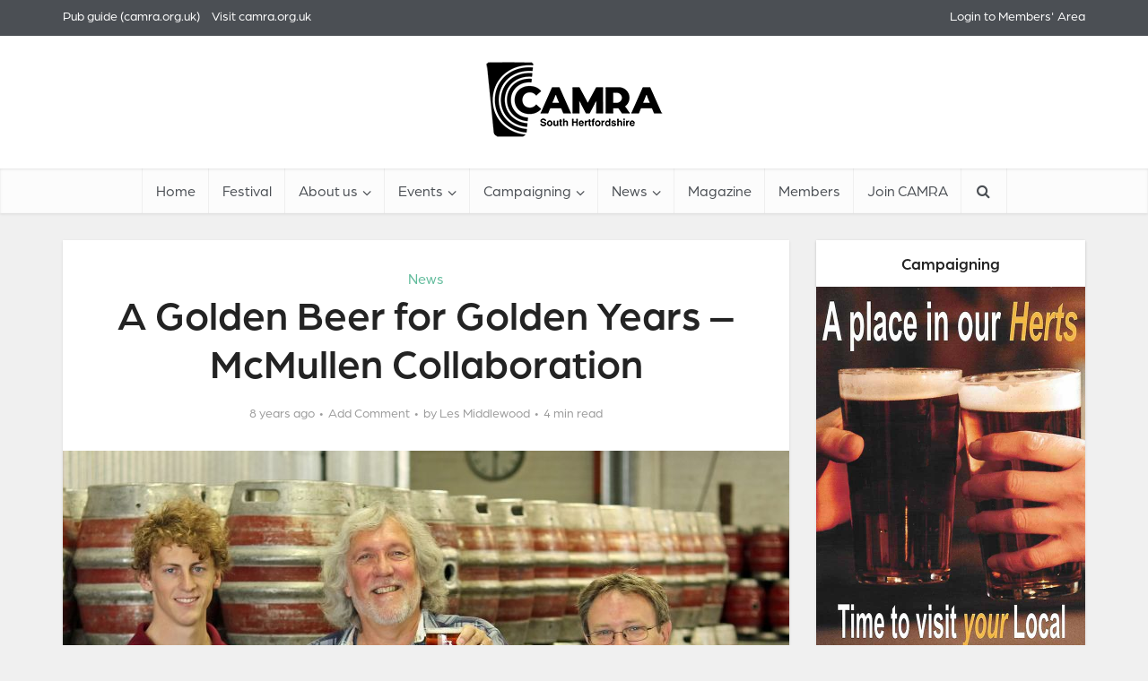

--- FILE ---
content_type: text/html; charset=UTF-8
request_url: https://southherts.camra.org.uk/2017/10/a-golden-beer-for-golden-years/
body_size: 18401
content:
<!DOCTYPE html>
<html lang="en-GB" class="no-js no-svg">

<head>

<meta http-equiv="Content-Type" content="text/html; charset=UTF-8" />
<meta name="viewport" content="user-scalable=yes, width=device-width, initial-scale=1.0, maximum-scale=1, minimum-scale=1">
<link rel="profile" href="https://gmpg.org/xfn/11" />
<link rel="stylesheet" href="https://use.typekit.net/zyc0gkx.css">

<title>A Golden Beer for Golden Years &#8211; McMullen Collaboration &#8211; Welcome to South Herts CAMRA</title>
<meta name='robots' content='max-image-preview:large' />
<link rel='dns-prefetch' href='//fonts.googleapis.com' />
<link rel="alternate" type="application/rss+xml" title="Welcome to South Herts CAMRA &raquo; Feed" href="https://southherts.camra.org.uk/feed/" />
<link rel="alternate" type="application/rss+xml" title="Welcome to South Herts CAMRA &raquo; Comments Feed" href="https://southherts.camra.org.uk/comments/feed/" />
<link rel="alternate" type="application/rss+xml" title="Welcome to South Herts CAMRA &raquo; A Golden Beer for Golden Years &#8211; McMullen Collaboration Comments Feed" href="https://southherts.camra.org.uk/2017/10/a-golden-beer-for-golden-years/feed/" />
<link rel="alternate" title="oEmbed (JSON)" type="application/json+oembed" href="https://southherts.camra.org.uk/wp-json/oembed/1.0/embed?url=https%3A%2F%2Fsouthherts.camra.org.uk%2F2017%2F10%2Fa-golden-beer-for-golden-years%2F" />
<link rel="alternate" title="oEmbed (XML)" type="text/xml+oembed" href="https://southherts.camra.org.uk/wp-json/oembed/1.0/embed?url=https%3A%2F%2Fsouthherts.camra.org.uk%2F2017%2F10%2Fa-golden-beer-for-golden-years%2F&#038;format=xml" />
<style id='wp-img-auto-sizes-contain-inline-css' type='text/css'>
img:is([sizes=auto i],[sizes^="auto," i]){contain-intrinsic-size:3000px 1500px}
/*# sourceURL=wp-img-auto-sizes-contain-inline-css */
</style>
<style id='wp-emoji-styles-inline-css' type='text/css'>

	img.wp-smiley, img.emoji {
		display: inline !important;
		border: none !important;
		box-shadow: none !important;
		height: 1em !important;
		width: 1em !important;
		margin: 0 0.07em !important;
		vertical-align: -0.1em !important;
		background: none !important;
		padding: 0 !important;
	}
/*# sourceURL=wp-emoji-styles-inline-css */
</style>
<style id='wp-block-library-inline-css' type='text/css'>
:root{--wp-block-synced-color:#7a00df;--wp-block-synced-color--rgb:122,0,223;--wp-bound-block-color:var(--wp-block-synced-color);--wp-editor-canvas-background:#ddd;--wp-admin-theme-color:#007cba;--wp-admin-theme-color--rgb:0,124,186;--wp-admin-theme-color-darker-10:#006ba1;--wp-admin-theme-color-darker-10--rgb:0,107,160.5;--wp-admin-theme-color-darker-20:#005a87;--wp-admin-theme-color-darker-20--rgb:0,90,135;--wp-admin-border-width-focus:2px}@media (min-resolution:192dpi){:root{--wp-admin-border-width-focus:1.5px}}.wp-element-button{cursor:pointer}:root .has-very-light-gray-background-color{background-color:#eee}:root .has-very-dark-gray-background-color{background-color:#313131}:root .has-very-light-gray-color{color:#eee}:root .has-very-dark-gray-color{color:#313131}:root .has-vivid-green-cyan-to-vivid-cyan-blue-gradient-background{background:linear-gradient(135deg,#00d084,#0693e3)}:root .has-purple-crush-gradient-background{background:linear-gradient(135deg,#34e2e4,#4721fb 50%,#ab1dfe)}:root .has-hazy-dawn-gradient-background{background:linear-gradient(135deg,#faaca8,#dad0ec)}:root .has-subdued-olive-gradient-background{background:linear-gradient(135deg,#fafae1,#67a671)}:root .has-atomic-cream-gradient-background{background:linear-gradient(135deg,#fdd79a,#004a59)}:root .has-nightshade-gradient-background{background:linear-gradient(135deg,#330968,#31cdcf)}:root .has-midnight-gradient-background{background:linear-gradient(135deg,#020381,#2874fc)}:root{--wp--preset--font-size--normal:16px;--wp--preset--font-size--huge:42px}.has-regular-font-size{font-size:1em}.has-larger-font-size{font-size:2.625em}.has-normal-font-size{font-size:var(--wp--preset--font-size--normal)}.has-huge-font-size{font-size:var(--wp--preset--font-size--huge)}.has-text-align-center{text-align:center}.has-text-align-left{text-align:left}.has-text-align-right{text-align:right}.has-fit-text{white-space:nowrap!important}#end-resizable-editor-section{display:none}.aligncenter{clear:both}.items-justified-left{justify-content:flex-start}.items-justified-center{justify-content:center}.items-justified-right{justify-content:flex-end}.items-justified-space-between{justify-content:space-between}.screen-reader-text{border:0;clip-path:inset(50%);height:1px;margin:-1px;overflow:hidden;padding:0;position:absolute;width:1px;word-wrap:normal!important}.screen-reader-text:focus{background-color:#ddd;clip-path:none;color:#444;display:block;font-size:1em;height:auto;left:5px;line-height:normal;padding:15px 23px 14px;text-decoration:none;top:5px;width:auto;z-index:100000}html :where(.has-border-color){border-style:solid}html :where([style*=border-top-color]){border-top-style:solid}html :where([style*=border-right-color]){border-right-style:solid}html :where([style*=border-bottom-color]){border-bottom-style:solid}html :where([style*=border-left-color]){border-left-style:solid}html :where([style*=border-width]){border-style:solid}html :where([style*=border-top-width]){border-top-style:solid}html :where([style*=border-right-width]){border-right-style:solid}html :where([style*=border-bottom-width]){border-bottom-style:solid}html :where([style*=border-left-width]){border-left-style:solid}html :where(img[class*=wp-image-]){height:auto;max-width:100%}:where(figure){margin:0 0 1em}html :where(.is-position-sticky){--wp-admin--admin-bar--position-offset:var(--wp-admin--admin-bar--height,0px)}@media screen and (max-width:600px){html :where(.is-position-sticky){--wp-admin--admin-bar--position-offset:0px}}

/*# sourceURL=wp-block-library-inline-css */
</style><style id='global-styles-inline-css' type='text/css'>
:root{--wp--preset--aspect-ratio--square: 1;--wp--preset--aspect-ratio--4-3: 4/3;--wp--preset--aspect-ratio--3-4: 3/4;--wp--preset--aspect-ratio--3-2: 3/2;--wp--preset--aspect-ratio--2-3: 2/3;--wp--preset--aspect-ratio--16-9: 16/9;--wp--preset--aspect-ratio--9-16: 9/16;--wp--preset--color--black: #000000;--wp--preset--color--cyan-bluish-gray: #abb8c3;--wp--preset--color--white: #ffffff;--wp--preset--color--pale-pink: #f78da7;--wp--preset--color--vivid-red: #cf2e2e;--wp--preset--color--luminous-vivid-orange: #ff6900;--wp--preset--color--luminous-vivid-amber: #fcb900;--wp--preset--color--light-green-cyan: #7bdcb5;--wp--preset--color--vivid-green-cyan: #00d084;--wp--preset--color--pale-cyan-blue: #8ed1fc;--wp--preset--color--vivid-cyan-blue: #0693e3;--wp--preset--color--vivid-purple: #9b51e0;--wp--preset--color--vce-acc: #00b3c4;--wp--preset--color--vce-meta: #9b9b9b;--wp--preset--color--vce-txt: #444444;--wp--preset--color--vce-bg: #ffffff;--wp--preset--color--vce-cat-0: ;--wp--preset--color--vce-cat-11: #9d4a96;--wp--preset--color--vce-cat-7: #e3517f;--wp--preset--color--vce-cat-13: #6a963b;--wp--preset--color--vce-cat-6: #00b3c4;--wp--preset--color--vce-cat-14: #5b6fb3;--wp--preset--color--vce-cat-10: #f9b13c;--wp--preset--color--vce-cat-9: #41495a;--wp--preset--color--vce-cat-1: #60bb9b;--wp--preset--color--vce-cat-19: #e8335e;--wp--preset--color--vce-cat-22: #d0d3d4;--wp--preset--color--vce-cat-26: #eb5b25;--wp--preset--gradient--vivid-cyan-blue-to-vivid-purple: linear-gradient(135deg,rgb(6,147,227) 0%,rgb(155,81,224) 100%);--wp--preset--gradient--light-green-cyan-to-vivid-green-cyan: linear-gradient(135deg,rgb(122,220,180) 0%,rgb(0,208,130) 100%);--wp--preset--gradient--luminous-vivid-amber-to-luminous-vivid-orange: linear-gradient(135deg,rgb(252,185,0) 0%,rgb(255,105,0) 100%);--wp--preset--gradient--luminous-vivid-orange-to-vivid-red: linear-gradient(135deg,rgb(255,105,0) 0%,rgb(207,46,46) 100%);--wp--preset--gradient--very-light-gray-to-cyan-bluish-gray: linear-gradient(135deg,rgb(238,238,238) 0%,rgb(169,184,195) 100%);--wp--preset--gradient--cool-to-warm-spectrum: linear-gradient(135deg,rgb(74,234,220) 0%,rgb(151,120,209) 20%,rgb(207,42,186) 40%,rgb(238,44,130) 60%,rgb(251,105,98) 80%,rgb(254,248,76) 100%);--wp--preset--gradient--blush-light-purple: linear-gradient(135deg,rgb(255,206,236) 0%,rgb(152,150,240) 100%);--wp--preset--gradient--blush-bordeaux: linear-gradient(135deg,rgb(254,205,165) 0%,rgb(254,45,45) 50%,rgb(107,0,62) 100%);--wp--preset--gradient--luminous-dusk: linear-gradient(135deg,rgb(255,203,112) 0%,rgb(199,81,192) 50%,rgb(65,88,208) 100%);--wp--preset--gradient--pale-ocean: linear-gradient(135deg,rgb(255,245,203) 0%,rgb(182,227,212) 50%,rgb(51,167,181) 100%);--wp--preset--gradient--electric-grass: linear-gradient(135deg,rgb(202,248,128) 0%,rgb(113,206,126) 100%);--wp--preset--gradient--midnight: linear-gradient(135deg,rgb(2,3,129) 0%,rgb(40,116,252) 100%);--wp--preset--font-size--small: 13px;--wp--preset--font-size--medium: 20px;--wp--preset--font-size--large: 21px;--wp--preset--font-size--x-large: 42px;--wp--preset--font-size--normal: 16px;--wp--preset--font-size--huge: 28px;--wp--preset--spacing--20: 0.44rem;--wp--preset--spacing--30: 0.67rem;--wp--preset--spacing--40: 1rem;--wp--preset--spacing--50: 1.5rem;--wp--preset--spacing--60: 2.25rem;--wp--preset--spacing--70: 3.38rem;--wp--preset--spacing--80: 5.06rem;--wp--preset--shadow--natural: 6px 6px 9px rgba(0, 0, 0, 0.2);--wp--preset--shadow--deep: 12px 12px 50px rgba(0, 0, 0, 0.4);--wp--preset--shadow--sharp: 6px 6px 0px rgba(0, 0, 0, 0.2);--wp--preset--shadow--outlined: 6px 6px 0px -3px rgb(255, 255, 255), 6px 6px rgb(0, 0, 0);--wp--preset--shadow--crisp: 6px 6px 0px rgb(0, 0, 0);}:where(.is-layout-flex){gap: 0.5em;}:where(.is-layout-grid){gap: 0.5em;}body .is-layout-flex{display: flex;}.is-layout-flex{flex-wrap: wrap;align-items: center;}.is-layout-flex > :is(*, div){margin: 0;}body .is-layout-grid{display: grid;}.is-layout-grid > :is(*, div){margin: 0;}:where(.wp-block-columns.is-layout-flex){gap: 2em;}:where(.wp-block-columns.is-layout-grid){gap: 2em;}:where(.wp-block-post-template.is-layout-flex){gap: 1.25em;}:where(.wp-block-post-template.is-layout-grid){gap: 1.25em;}.has-black-color{color: var(--wp--preset--color--black) !important;}.has-cyan-bluish-gray-color{color: var(--wp--preset--color--cyan-bluish-gray) !important;}.has-white-color{color: var(--wp--preset--color--white) !important;}.has-pale-pink-color{color: var(--wp--preset--color--pale-pink) !important;}.has-vivid-red-color{color: var(--wp--preset--color--vivid-red) !important;}.has-luminous-vivid-orange-color{color: var(--wp--preset--color--luminous-vivid-orange) !important;}.has-luminous-vivid-amber-color{color: var(--wp--preset--color--luminous-vivid-amber) !important;}.has-light-green-cyan-color{color: var(--wp--preset--color--light-green-cyan) !important;}.has-vivid-green-cyan-color{color: var(--wp--preset--color--vivid-green-cyan) !important;}.has-pale-cyan-blue-color{color: var(--wp--preset--color--pale-cyan-blue) !important;}.has-vivid-cyan-blue-color{color: var(--wp--preset--color--vivid-cyan-blue) !important;}.has-vivid-purple-color{color: var(--wp--preset--color--vivid-purple) !important;}.has-black-background-color{background-color: var(--wp--preset--color--black) !important;}.has-cyan-bluish-gray-background-color{background-color: var(--wp--preset--color--cyan-bluish-gray) !important;}.has-white-background-color{background-color: var(--wp--preset--color--white) !important;}.has-pale-pink-background-color{background-color: var(--wp--preset--color--pale-pink) !important;}.has-vivid-red-background-color{background-color: var(--wp--preset--color--vivid-red) !important;}.has-luminous-vivid-orange-background-color{background-color: var(--wp--preset--color--luminous-vivid-orange) !important;}.has-luminous-vivid-amber-background-color{background-color: var(--wp--preset--color--luminous-vivid-amber) !important;}.has-light-green-cyan-background-color{background-color: var(--wp--preset--color--light-green-cyan) !important;}.has-vivid-green-cyan-background-color{background-color: var(--wp--preset--color--vivid-green-cyan) !important;}.has-pale-cyan-blue-background-color{background-color: var(--wp--preset--color--pale-cyan-blue) !important;}.has-vivid-cyan-blue-background-color{background-color: var(--wp--preset--color--vivid-cyan-blue) !important;}.has-vivid-purple-background-color{background-color: var(--wp--preset--color--vivid-purple) !important;}.has-black-border-color{border-color: var(--wp--preset--color--black) !important;}.has-cyan-bluish-gray-border-color{border-color: var(--wp--preset--color--cyan-bluish-gray) !important;}.has-white-border-color{border-color: var(--wp--preset--color--white) !important;}.has-pale-pink-border-color{border-color: var(--wp--preset--color--pale-pink) !important;}.has-vivid-red-border-color{border-color: var(--wp--preset--color--vivid-red) !important;}.has-luminous-vivid-orange-border-color{border-color: var(--wp--preset--color--luminous-vivid-orange) !important;}.has-luminous-vivid-amber-border-color{border-color: var(--wp--preset--color--luminous-vivid-amber) !important;}.has-light-green-cyan-border-color{border-color: var(--wp--preset--color--light-green-cyan) !important;}.has-vivid-green-cyan-border-color{border-color: var(--wp--preset--color--vivid-green-cyan) !important;}.has-pale-cyan-blue-border-color{border-color: var(--wp--preset--color--pale-cyan-blue) !important;}.has-vivid-cyan-blue-border-color{border-color: var(--wp--preset--color--vivid-cyan-blue) !important;}.has-vivid-purple-border-color{border-color: var(--wp--preset--color--vivid-purple) !important;}.has-vivid-cyan-blue-to-vivid-purple-gradient-background{background: var(--wp--preset--gradient--vivid-cyan-blue-to-vivid-purple) !important;}.has-light-green-cyan-to-vivid-green-cyan-gradient-background{background: var(--wp--preset--gradient--light-green-cyan-to-vivid-green-cyan) !important;}.has-luminous-vivid-amber-to-luminous-vivid-orange-gradient-background{background: var(--wp--preset--gradient--luminous-vivid-amber-to-luminous-vivid-orange) !important;}.has-luminous-vivid-orange-to-vivid-red-gradient-background{background: var(--wp--preset--gradient--luminous-vivid-orange-to-vivid-red) !important;}.has-very-light-gray-to-cyan-bluish-gray-gradient-background{background: var(--wp--preset--gradient--very-light-gray-to-cyan-bluish-gray) !important;}.has-cool-to-warm-spectrum-gradient-background{background: var(--wp--preset--gradient--cool-to-warm-spectrum) !important;}.has-blush-light-purple-gradient-background{background: var(--wp--preset--gradient--blush-light-purple) !important;}.has-blush-bordeaux-gradient-background{background: var(--wp--preset--gradient--blush-bordeaux) !important;}.has-luminous-dusk-gradient-background{background: var(--wp--preset--gradient--luminous-dusk) !important;}.has-pale-ocean-gradient-background{background: var(--wp--preset--gradient--pale-ocean) !important;}.has-electric-grass-gradient-background{background: var(--wp--preset--gradient--electric-grass) !important;}.has-midnight-gradient-background{background: var(--wp--preset--gradient--midnight) !important;}.has-small-font-size{font-size: var(--wp--preset--font-size--small) !important;}.has-medium-font-size{font-size: var(--wp--preset--font-size--medium) !important;}.has-large-font-size{font-size: var(--wp--preset--font-size--large) !important;}.has-x-large-font-size{font-size: var(--wp--preset--font-size--x-large) !important;}
/*# sourceURL=global-styles-inline-css */
</style>

<style id='classic-theme-styles-inline-css' type='text/css'>
/*! This file is auto-generated */
.wp-block-button__link{color:#fff;background-color:#32373c;border-radius:9999px;box-shadow:none;text-decoration:none;padding:calc(.667em + 2px) calc(1.333em + 2px);font-size:1.125em}.wp-block-file__button{background:#32373c;color:#fff;text-decoration:none}
/*# sourceURL=/wp-includes/css/classic-themes.min.css */
</style>
<link rel='stylesheet' id='vce-fonts-css' href='https://fonts.googleapis.com/css2?family=Open%20Sans:wght@400&#038;family=Roboto%20Slab:wght@400' type='text/css' media='all' />
<link rel='stylesheet' id='vce-style-css' href='https://southherts.camra.org.uk/wp-content/themes/she/assets/css/min.css?ver=3.0.3' type='text/css' media='all' />
<style id='vce-style-inline-css' type='text/css'>
body, button, input, select, textarea {font-size: 1.6rem;}.vce-single .entry-headline p{font-size: 2.2rem;}.main-navigation a{font-size: 1.6rem;}.sidebar .widget-title{font-size: 1.8rem;}.sidebar .widget, .vce-lay-c .entry-content, .vce-lay-h .entry-content {font-size: 1.4rem;}.vce-featured-link-article{font-size: 5.2rem;}.vce-featured-grid-big.vce-featured-grid .vce-featured-link-article{font-size: 3.4rem;}.vce-featured-grid .vce-featured-link-article{font-size: 2.2rem;}h1 { font-size: 4.5rem; }h2 { font-size: 4.0rem; }h3 { font-size: 3.5rem; }h4 { font-size: 2.5rem; }h5 { font-size: 2.0rem; }h6 { font-size: 1.8rem; }.comment-reply-title, .main-box-title{font-size: 2.2rem;}h1.entry-title{font-size: 4.5rem;}.vce-lay-a .entry-title a{font-size: 3.4rem;}.vce-lay-b .entry-title{font-size: 2.4rem;}.vce-lay-c .entry-title, .vce-sid-none .vce-lay-c .entry-title{font-size: 2.2rem;}.vce-lay-d .entry-title{font-size: 1.5rem;}.vce-lay-e .entry-title{font-size: 1.4rem;}.vce-lay-f .entry-title{font-size: 1.4rem;}.vce-lay-g .entry-title a, .vce-lay-g .entry-title a:hover{font-size: 3.0rem;}.vce-lay-h .entry-title{font-size: 2.4rem;}.entry-meta div,.entry-meta div a,.vce-lay-g .meta-item,.vce-lay-c .meta-item{font-size: 1.4rem;}.vce-lay-d .meta-category a,.vce-lay-d .entry-meta div,.vce-lay-d .entry-meta div a,.vce-lay-e .entry-meta div,.vce-lay-e .entry-meta div a,.vce-lay-e .fn,.vce-lay-e .meta-item{font-size: 1.3rem;}body {background-color:#f0f0f0;}body,.mks_author_widget h3,.site-description,.meta-category a,textarea {font-family: 'Open Sans';font-weight: 400;}h1,h2,h3,h4,h5,h6,blockquote,.vce-post-link,.site-title,.site-title a,.main-box-title,.comment-reply-title,.entry-title a,.vce-single .entry-headline p,.vce-prev-next-link,.author-title,.mks_pullquote,.widget_rss ul li .rsswidget,#bbpress-forums .bbp-forum-title,#bbpress-forums .bbp-topic-permalink {font-family: 'Roboto Slab';font-weight: 400;}.main-navigation a,.sidr a{font-family: 'Roboto Slab';font-weight: 400;}.vce-single .entry-content,.vce-single .entry-headline,.vce-single .entry-footer,.vce-share-bar {width: 600px;}.vce-lay-a .lay-a-content{width: 600px;max-width: 600px;}.vce-page .entry-content,.vce-page .entry-title-page {width: 600px;}.vce-sid-none .vce-single .entry-content,.vce-sid-none .vce-single .entry-headline,.vce-sid-none .vce-single .entry-footer {width: 600px;}.vce-sid-none .vce-page .entry-content,.vce-sid-none .vce-page .entry-title-page,.error404 .entry-content {width: 600px;max-width: 600px;}body, button, input, select, textarea{color: #444444;}h1,h2,h3,h4,h5,h6,.entry-title a,.prev-next-nav a,#bbpress-forums .bbp-forum-title, #bbpress-forums .bbp-topic-permalink,.woocommerce ul.products li.product .price .amount{color: #232323;}a,.entry-title a:hover,.vce-prev-next-link:hover,.vce-author-links a:hover,.required,.error404 h4,.prev-next-nav a:hover,#bbpress-forums .bbp-forum-title:hover, #bbpress-forums .bbp-topic-permalink:hover,.woocommerce ul.products li.product h3:hover,.woocommerce ul.products li.product h3:hover mark,.main-box-title a:hover{color: #00b3c4;}.vce-square,.vce-main-content .mejs-controls .mejs-time-rail .mejs-time-current,button,input[type="button"],input[type="reset"],input[type="submit"],.vce-button,.pagination-wapper a,#vce-pagination .next.page-numbers,#vce-pagination .prev.page-numbers,#vce-pagination .page-numbers,#vce-pagination .page-numbers.current,.vce-link-pages a,#vce-pagination a,.vce-load-more a,.vce-slider-pagination .owl-nav > div,.vce-mega-menu-posts-wrap .owl-nav > div,.comment-reply-link:hover,.vce-featured-section a,.vce-lay-g .vce-featured-info .meta-category a,.vce-404-menu a,.vce-post.sticky .meta-image:before,#vce-pagination .page-numbers:hover,#bbpress-forums .bbp-pagination .current,#bbpress-forums .bbp-pagination a:hover,.woocommerce #respond input#submit,.woocommerce a.button,.woocommerce button.button,.woocommerce input.button,.woocommerce ul.products li.product .added_to_cart,.woocommerce #respond input#submit:hover,.woocommerce a.button:hover,.woocommerce button.button:hover,.woocommerce input.button:hover,.woocommerce ul.products li.product .added_to_cart:hover,.woocommerce #respond input#submit.alt,.woocommerce a.button.alt,.woocommerce button.button.alt,.woocommerce input.button.alt,.woocommerce #respond input#submit.alt:hover, .woocommerce a.button.alt:hover, .woocommerce button.button.alt:hover, .woocommerce input.button.alt:hover,.woocommerce span.onsale,.woocommerce .widget_price_filter .ui-slider .ui-slider-range,.woocommerce .widget_price_filter .ui-slider .ui-slider-handle,.comments-holder .navigation .page-numbers.current,.vce-lay-a .vce-read-more:hover,.vce-lay-c .vce-read-more:hover,body div.wpforms-container-full .wpforms-form input[type=submit], body div.wpforms-container-full .wpforms-form button[type=submit], body div.wpforms-container-full .wpforms-form .wpforms-page-button,body div.wpforms-container-full .wpforms-form input[type=submit]:hover, body div.wpforms-container-full .wpforms-form button[type=submit]:hover, body div.wpforms-container-full .wpforms-form .wpforms-page-button:hover,.wp-block-search__button {background-color: #00b3c4;}#vce-pagination .page-numbers,.comments-holder .navigation .page-numbers{background: transparent;color: #00b3c4;border: 1px solid #00b3c4;}.comments-holder .navigation .page-numbers:hover{background: #00b3c4;border: 1px solid #00b3c4;}.bbp-pagination-links a{background: transparent;color: #00b3c4;border: 1px solid #00b3c4 !important;}#vce-pagination .page-numbers.current,.bbp-pagination-links span.current,.comments-holder .navigation .page-numbers.current{border: 1px solid #00b3c4;}.widget_categories .cat-item:before,.widget_categories .cat-item .count{background: #00b3c4;}.comment-reply-link,.vce-lay-a .vce-read-more,.vce-lay-c .vce-read-more{border: 1px solid #00b3c4;}.entry-meta div,.entry-meta-count,.entry-meta div a,.comment-metadata a,.meta-category span,.meta-author-wrapped,.wp-caption .wp-caption-text,.widget_rss .rss-date,.sidebar cite,.site-footer cite,.sidebar .vce-post-list .entry-meta div,.sidebar .vce-post-list .entry-meta div a,.sidebar .vce-post-list .fn,.sidebar .vce-post-list .fn a,.site-footer .vce-post-list .entry-meta div,.site-footer .vce-post-list .entry-meta div a,.site-footer .vce-post-list .fn,.site-footer .vce-post-list .fn a,#bbpress-forums .bbp-topic-started-by,#bbpress-forums .bbp-topic-started-in,#bbpress-forums .bbp-forum-info .bbp-forum-content,#bbpress-forums p.bbp-topic-meta,span.bbp-admin-links a,.bbp-reply-post-date,#bbpress-forums li.bbp-header,#bbpress-forums li.bbp-footer,.woocommerce .woocommerce-result-count,.woocommerce .product_meta{color: #9b9b9b;}.main-box-title, .comment-reply-title, .main-box-head{background: #ffffff;color: #232323;}.main-box-title a{color: #232323;}.sidebar .widget .widget-title a{color: #232323;}.main-box,.comment-respond,.prev-next-nav{background: #f9f9f9;}.vce-post,ul.comment-list > li.comment,.main-box-single,.ie8 .vce-single,#disqus_thread,.vce-author-card,.vce-author-card .vce-content-outside,.mks-bredcrumbs-container,ul.comment-list > li.pingback{background: #ffffff;}.mks_tabs.horizontal .mks_tab_nav_item.active{border-bottom: 1px solid #ffffff;}.mks_tabs.horizontal .mks_tab_item,.mks_tabs.vertical .mks_tab_nav_item.active,.mks_tabs.horizontal .mks_tab_nav_item.active{background: #ffffff;}.mks_tabs.vertical .mks_tab_nav_item.active{border-right: 1px solid #ffffff;}#vce-pagination,.vce-slider-pagination .owl-controls,.vce-content-outside,.comments-holder .navigation{background: #f3f3f3;}.sidebar .widget-title{background: #ffffff;color: #232323;}.sidebar .widget{background: #f9f9f9;}.sidebar .widget,.sidebar .widget li a,.sidebar .mks_author_widget h3 a,.sidebar .mks_author_widget h3,.sidebar .vce-search-form .vce-search-input,.sidebar .vce-search-form .vce-search-input:focus{color: #444444;}.sidebar .widget li a:hover,.sidebar .widget a,.widget_nav_menu li.menu-item-has-children:hover:after,.widget_pages li.page_item_has_children:hover:after{color: #009bd4;}.sidebar .tagcloud a {border: 1px solid #009bd4;}.sidebar .mks_author_link,.sidebar .tagcloud a:hover,.sidebar .mks_themeforest_widget .more,.sidebar button,.sidebar input[type="button"],.sidebar input[type="reset"],.sidebar input[type="submit"],.sidebar .vce-button,.sidebar .bbp_widget_login .button{background-color: #009bd4;}.sidebar .mks_author_widget .mks_autor_link_wrap,.sidebar .mks_themeforest_widget .mks_read_more,.widget .meks-instagram-follow-link {background: #f3f3f3;}.sidebar #wp-calendar caption,.sidebar .recentcomments,.sidebar .post-date,.sidebar #wp-calendar tbody{color: rgba(68,68,68,0.7);}.site-footer{background: #4B4F54;}.site-footer .widget-title{color: #ffffff;}.site-footer,.site-footer .widget,.site-footer .widget li a,.site-footer .mks_author_widget h3 a,.site-footer .mks_author_widget h3,.site-footer .vce-search-form .vce-search-input,.site-footer .vce-search-form .vce-search-input:focus{color: #f9f9f9;}.site-footer .widget li a:hover,.site-footer .widget a,.site-info a{color: #ec7a08;}.site-footer .tagcloud a {border: 1px solid #ec7a08;}.site-footer .mks_author_link,.site-footer .mks_themeforest_widget .more,.site-footer button,.site-footer input[type="button"],.site-footer input[type="reset"],.site-footer input[type="submit"],.site-footer .vce-button,.site-footer .tagcloud a:hover{background-color: #ec7a08;}.site-footer #wp-calendar caption,.site-footer .recentcomments,.site-footer .post-date,.site-footer #wp-calendar tbody,.site-footer .site-info{color: rgba(249,249,249,0.7);}.top-header,.top-nav-menu li .sub-menu{background: #4b4f54;}.top-header,.top-header a{color: #ffffff;}.top-header .vce-search-form .vce-search-input,.top-header .vce-search-input:focus,.top-header .vce-search-submit{color: #ffffff;}.top-header .vce-search-form .vce-search-input::-webkit-input-placeholder { color: #ffffff;}.top-header .vce-search-form .vce-search-input:-moz-placeholder { color: #ffffff;}.top-header .vce-search-form .vce-search-input::-moz-placeholder { color: #ffffff;}.top-header .vce-search-form .vce-search-input:-ms-input-placeholder { color: #ffffff;}.header-1-wrapper{height: 148px;padding-top: 20px;}.header-2-wrapper,.header-3-wrapper{height: 148px;}.header-2-wrapper .site-branding,.header-3-wrapper .site-branding{top: 20px;left: 0px;}.site-title a, .site-title a:hover{color: #4b4f54;}.site-description{color: #aaaaaa;}.main-header{background-color: #ffffff;}.header-bottom-wrapper{background: #fcfcfc;}.vce-header-ads{margin: 29px 0;}.header-3-wrapper .nav-menu > li > a{padding: 64px 15px;}.header-sticky,.sidr{background: rgba(252,252,252,0.95);}.ie8 .header-sticky{background: #ffffff;}.main-navigation a,.nav-menu .vce-mega-menu > .sub-menu > li > a,.sidr li a,.vce-menu-parent{color: #4B4F54;}.nav-menu > li:hover > a,.nav-menu > .current_page_item > a,.nav-menu > .current-menu-item > a,.nav-menu > .current-menu-ancestor > a,.main-navigation a.vce-item-selected,.main-navigation ul ul li:hover > a,.nav-menu ul .current-menu-item a,.nav-menu ul .current_page_item a,.vce-menu-parent:hover,.sidr li a:hover,.sidr li.sidr-class-current_page_item > a,.main-navigation li.current-menu-item.fa:before,.vce-responsive-nav{color: #00b3c4;}#sidr-id-vce_main_navigation_menu .soc-nav-menu li a:hover {color: #ffffff;}.nav-menu > li:hover > a,.nav-menu > .current_page_item > a,.nav-menu > .current-menu-item > a,.nav-menu > .current-menu-ancestor > a,.main-navigation a.vce-item-selected,.main-navigation ul ul,.header-sticky .nav-menu > .current_page_item:hover > a,.header-sticky .nav-menu > .current-menu-item:hover > a,.header-sticky .nav-menu > .current-menu-ancestor:hover > a,.header-sticky .main-navigation a.vce-item-selected:hover{background-color: #ffffff;}.search-header-wrap ul {border-top: 2px solid #00b3c4;}.vce-cart-icon a.vce-custom-cart span,.sidr-class-vce-custom-cart .sidr-class-vce-cart-count {background: #00b3c4;font-family: 'Open Sans';}.vce-border-top .main-box-title{border-top: 2px solid #00b3c4;}.tagcloud a:hover,.sidebar .widget .mks_author_link,.sidebar .widget.mks_themeforest_widget .more,.site-footer .widget .mks_author_link,.site-footer .widget.mks_themeforest_widget .more,.vce-lay-g .entry-meta div,.vce-lay-g .fn,.vce-lay-g .fn a{color: #FFF;}.vce-featured-header .vce-featured-header-background{opacity: 0.5}.vce-featured-grid .vce-featured-header-background,.vce-post-big .vce-post-img:after,.vce-post-slider .vce-post-img:after{opacity: 0.5}.vce-featured-grid .owl-item:hover .vce-grid-text .vce-featured-header-background,.vce-post-big li:hover .vce-post-img:after,.vce-post-slider li:hover .vce-post-img:after {opacity: 0.8}.vce-featured-grid.vce-featured-grid-big .vce-featured-header-background,.vce-post-big .vce-post-img:after,.vce-post-slider .vce-post-img:after{opacity: 0.5}.vce-featured-grid.vce-featured-grid-big .owl-item:hover .vce-grid-text .vce-featured-header-background,.vce-post-big li:hover .vce-post-img:after,.vce-post-slider li:hover .vce-post-img:after {opacity: 0.8}#back-top {background: #323232}.sidr input[type=text]{background: rgba(75,79,84,0.1);color: rgba(75,79,84,0.5);}.is-style-solid-color{background-color: #00b3c4;color: #ffffff;}.wp-block-image figcaption{color: #9b9b9b;}.wp-block-cover .wp-block-cover-image-text, .wp-block-cover .wp-block-cover-text, .wp-block-cover h2, .wp-block-cover-image .wp-block-cover-image-text, .wp-block-cover-image .wp-block-cover-text, .wp-block-cover-image h2,p.has-drop-cap:not(:focus)::first-letter,p.wp-block-subhead{font-family: 'Roboto Slab';font-weight: 400;}.wp-block-cover .wp-block-cover-image-text, .wp-block-cover .wp-block-cover-text, .wp-block-cover h2, .wp-block-cover-image .wp-block-cover-image-text, .wp-block-cover-image .wp-block-cover-text, .wp-block-cover-image h2{font-size: 2.5rem;}p.wp-block-subhead{font-size: 2.2rem;}.wp-block-button__link{background: #00b3c4}.wp-block-search .wp-block-search__button{color: #ffffff}.meta-image:hover a img,.vce-lay-h .img-wrap:hover .meta-image > img,.img-wrp:hover img,.vce-gallery-big:hover img,.vce-gallery .gallery-item:hover img,.wp-block-gallery .blocks-gallery-item:hover img,.vce_posts_widget .vce-post-big li:hover img,.vce-featured-grid .owl-item:hover img,.vce-post-img:hover img,.mega-menu-img:hover img{-webkit-transform: scale(1.1);-moz-transform: scale(1.1);-o-transform: scale(1.1);-ms-transform: scale(1.1);transform: scale(1.1);}.has-small-font-size{ font-size: 1.2rem;}.has-large-font-size{ font-size: 1.9rem;}.has-huge-font-size{ font-size: 2.3rem;}@media(min-width: 671px){.has-small-font-size{ font-size: 1.3rem;}.has-normal-font-size{ font-size: 1.6rem;}.has-large-font-size{ font-size: 2.1rem;}.has-huge-font-size{ font-size: 2.8rem;}}.has-vce-acc-background-color{ background-color: #00b3c4;}.has-vce-acc-color{ color: #00b3c4;}.has-vce-meta-background-color{ background-color: #9b9b9b;}.has-vce-meta-color{ color: #9b9b9b;}.has-vce-txt-background-color{ background-color: #444444;}.has-vce-txt-color{ color: #444444;}.has-vce-bg-background-color{ background-color: #ffffff;}.has-vce-bg-color{ color: #ffffff;}.has-vce-cat-0-background-color{ background-color: ;}.has-vce-cat-0-color{ color: ;}.has-vce-cat-11-background-color{ background-color: #9d4a96;}.has-vce-cat-11-color{ color: #9d4a96;}.has-vce-cat-7-background-color{ background-color: #e3517f;}.has-vce-cat-7-color{ color: #e3517f;}.has-vce-cat-13-background-color{ background-color: #6a963b;}.has-vce-cat-13-color{ color: #6a963b;}.has-vce-cat-6-background-color{ background-color: #00b3c4;}.has-vce-cat-6-color{ color: #00b3c4;}.has-vce-cat-14-background-color{ background-color: #5b6fb3;}.has-vce-cat-14-color{ color: #5b6fb3;}.has-vce-cat-10-background-color{ background-color: #f9b13c;}.has-vce-cat-10-color{ color: #f9b13c;}.has-vce-cat-9-background-color{ background-color: #41495a;}.has-vce-cat-9-color{ color: #41495a;}.has-vce-cat-1-background-color{ background-color: #60bb9b;}.has-vce-cat-1-color{ color: #60bb9b;}.has-vce-cat-19-background-color{ background-color: #e8335e;}.has-vce-cat-19-color{ color: #e8335e;}.has-vce-cat-22-background-color{ background-color: #d0d3d4;}.has-vce-cat-22-color{ color: #d0d3d4;}.has-vce-cat-26-background-color{ background-color: #eb5b25;}.has-vce-cat-26-color{ color: #eb5b25;}a.category-11, .sidebar .widget .vce-post-list a.category-11{ color: #9d4a96;}body.category-11 .main-box-title, .main-box-title.cat-11 { border-top: 2px solid #9d4a96;}.widget_categories li.cat-item-11 .count { background: #9d4a96;}.widget_categories li.cat-item-11:before { background:#9d4a96;}.vce-featured-section .category-11, .vce-post-big .meta-category a.category-11, .vce-post-slider .meta-category a.category-11{ background-color: #9d4a96;}.vce-lay-g .vce-featured-info .meta-category a.category-11{ background-color: #9d4a96;}.vce-lay-h header .meta-category a.category-11{ background-color: #9d4a96;}a.category-7, .sidebar .widget .vce-post-list a.category-7{ color: #e3517f;}body.category-7 .main-box-title, .main-box-title.cat-7 { border-top: 2px solid #e3517f;}.widget_categories li.cat-item-7 .count { background: #e3517f;}.widget_categories li.cat-item-7:before { background:#e3517f;}.vce-featured-section .category-7, .vce-post-big .meta-category a.category-7, .vce-post-slider .meta-category a.category-7{ background-color: #e3517f;}.vce-lay-g .vce-featured-info .meta-category a.category-7{ background-color: #e3517f;}.vce-lay-h header .meta-category a.category-7{ background-color: #e3517f;}a.category-13, .sidebar .widget .vce-post-list a.category-13{ color: #6a963b;}body.category-13 .main-box-title, .main-box-title.cat-13 { border-top: 2px solid #6a963b;}.widget_categories li.cat-item-13 .count { background: #6a963b;}.widget_categories li.cat-item-13:before { background:#6a963b;}.vce-featured-section .category-13, .vce-post-big .meta-category a.category-13, .vce-post-slider .meta-category a.category-13{ background-color: #6a963b;}.vce-lay-g .vce-featured-info .meta-category a.category-13{ background-color: #6a963b;}.vce-lay-h header .meta-category a.category-13{ background-color: #6a963b;}a.category-6, .sidebar .widget .vce-post-list a.category-6{ color: #00b3c4;}body.category-6 .main-box-title, .main-box-title.cat-6 { border-top: 2px solid #00b3c4;}.widget_categories li.cat-item-6 .count { background: #00b3c4;}.widget_categories li.cat-item-6:before { background:#00b3c4;}.vce-featured-section .category-6, .vce-post-big .meta-category a.category-6, .vce-post-slider .meta-category a.category-6{ background-color: #00b3c4;}.vce-lay-g .vce-featured-info .meta-category a.category-6{ background-color: #00b3c4;}.vce-lay-h header .meta-category a.category-6{ background-color: #00b3c4;}a.category-14, .sidebar .widget .vce-post-list a.category-14{ color: #5b6fb3;}body.category-14 .main-box-title, .main-box-title.cat-14 { border-top: 2px solid #5b6fb3;}.widget_categories li.cat-item-14 .count { background: #5b6fb3;}.widget_categories li.cat-item-14:before { background:#5b6fb3;}.vce-featured-section .category-14, .vce-post-big .meta-category a.category-14, .vce-post-slider .meta-category a.category-14{ background-color: #5b6fb3;}.vce-lay-g .vce-featured-info .meta-category a.category-14{ background-color: #5b6fb3;}.vce-lay-h header .meta-category a.category-14{ background-color: #5b6fb3;}a.category-10, .sidebar .widget .vce-post-list a.category-10{ color: #f9b13c;}body.category-10 .main-box-title, .main-box-title.cat-10 { border-top: 2px solid #f9b13c;}.widget_categories li.cat-item-10 .count { background: #f9b13c;}.widget_categories li.cat-item-10:before { background:#f9b13c;}.vce-featured-section .category-10, .vce-post-big .meta-category a.category-10, .vce-post-slider .meta-category a.category-10{ background-color: #f9b13c;}.vce-lay-g .vce-featured-info .meta-category a.category-10{ background-color: #f9b13c;}.vce-lay-h header .meta-category a.category-10{ background-color: #f9b13c;}a.category-9, .sidebar .widget .vce-post-list a.category-9{ color: #41495a;}body.category-9 .main-box-title, .main-box-title.cat-9 { border-top: 2px solid #41495a;}.widget_categories li.cat-item-9 .count { background: #41495a;}.widget_categories li.cat-item-9:before { background:#41495a;}.vce-featured-section .category-9, .vce-post-big .meta-category a.category-9, .vce-post-slider .meta-category a.category-9{ background-color: #41495a;}.vce-lay-g .vce-featured-info .meta-category a.category-9{ background-color: #41495a;}.vce-lay-h header .meta-category a.category-9{ background-color: #41495a;}a.category-1, .sidebar .widget .vce-post-list a.category-1{ color: #60bb9b;}body.category-1 .main-box-title, .main-box-title.cat-1 { border-top: 2px solid #60bb9b;}.widget_categories li.cat-item-1 .count { background: #60bb9b;}.widget_categories li.cat-item-1:before { background:#60bb9b;}.vce-featured-section .category-1, .vce-post-big .meta-category a.category-1, .vce-post-slider .meta-category a.category-1{ background-color: #60bb9b;}.vce-lay-g .vce-featured-info .meta-category a.category-1{ background-color: #60bb9b;}.vce-lay-h header .meta-category a.category-1{ background-color: #60bb9b;}a.category-19, .sidebar .widget .vce-post-list a.category-19{ color: #e8335e;}body.category-19 .main-box-title, .main-box-title.cat-19 { border-top: 2px solid #e8335e;}.widget_categories li.cat-item-19 .count { background: #e8335e;}.widget_categories li.cat-item-19:before { background:#e8335e;}.vce-featured-section .category-19, .vce-post-big .meta-category a.category-19, .vce-post-slider .meta-category a.category-19{ background-color: #e8335e;}.vce-lay-g .vce-featured-info .meta-category a.category-19{ background-color: #e8335e;}.vce-lay-h header .meta-category a.category-19{ background-color: #e8335e;}a.category-22, .sidebar .widget .vce-post-list a.category-22{ color: #d0d3d4;}body.category-22 .main-box-title, .main-box-title.cat-22 { border-top: 2px solid #d0d3d4;}.widget_categories li.cat-item-22 .count { background: #d0d3d4;}.widget_categories li.cat-item-22:before { background:#d0d3d4;}.vce-featured-section .category-22, .vce-post-big .meta-category a.category-22, .vce-post-slider .meta-category a.category-22{ background-color: #d0d3d4;}.vce-lay-g .vce-featured-info .meta-category a.category-22{ background-color: #d0d3d4;}.vce-lay-h header .meta-category a.category-22{ background-color: #d0d3d4;}a.category-26, .sidebar .widget .vce-post-list a.category-26{ color: #eb5b25;}body.category-26 .main-box-title, .main-box-title.cat-26 { border-top: 2px solid #eb5b25;}.widget_categories li.cat-item-26 .count { background: #eb5b25;}.widget_categories li.cat-item-26:before { background:#eb5b25;}.vce-featured-section .category-26, .vce-post-big .meta-category a.category-26, .vce-post-slider .meta-category a.category-26{ background-color: #eb5b25;}.vce-lay-g .vce-featured-info .meta-category a.category-26{ background-color: #eb5b25;}.vce-lay-h header .meta-category a.category-26{ background-color: #eb5b25;}
/*# sourceURL=vce-style-inline-css */
</style>
<link rel='stylesheet' id='meks-social-widget-css' href='https://southherts.camra.org.uk/wp-content/plugins/meks-smart-social-widget/css/style.css?ver=1.6.5' type='text/css' media='all' />
<script type="text/javascript" src="https://southherts.camra.org.uk/wp-includes/js/jquery/jquery.min.js?ver=3.7.1" id="jquery-core-js"></script>
<script type="text/javascript" src="https://southherts.camra.org.uk/wp-includes/js/jquery/jquery-migrate.min.js?ver=3.4.1" id="jquery-migrate-js"></script>
<link rel="https://api.w.org/" href="https://southherts.camra.org.uk/wp-json/" /><link rel="alternate" title="JSON" type="application/json" href="https://southherts.camra.org.uk/wp-json/wp/v2/posts/2423" /><link rel="EditURI" type="application/rsd+xml" title="RSD" href="https://southherts.camra.org.uk/xmlrpc.php?rsd" />
<meta name="generator" content="WordPress 6.9" />
<link rel="canonical" href="https://southherts.camra.org.uk/2017/10/a-golden-beer-for-golden-years/" />
<link rel='shortlink' href='https://southherts.camra.org.uk/?p=2423' />
<meta name="generator" content="Redux 4.5.10" /><!-- Google tag (gtag.js) -->
<script async src="https://www.googletagmanager.com/gtag/js?id=G-8ZZB88MJJQ"></script>
<script>
  window.dataLayer = window.dataLayer || [];
  function gtag(){dataLayer.push(arguments);}
  gtag('js', new Date());

  gtag('config', 'G-8ZZB88MJJQ');
</script>
<link rel="icon" href="https://southherts.camra.org.uk/wp-content/uploads/2025/01/cropped-favicon-roundal-32x32.png" sizes="32x32" />
<link rel="icon" href="https://southherts.camra.org.uk/wp-content/uploads/2025/01/cropped-favicon-roundal-192x192.png" sizes="192x192" />
<link rel="apple-touch-icon" href="https://southherts.camra.org.uk/wp-content/uploads/2025/01/cropped-favicon-roundal-180x180.png" />
<meta name="msapplication-TileImage" content="https://southherts.camra.org.uk/wp-content/uploads/2025/01/cropped-favicon-roundal-270x270.png" />
		<style type="text/css" id="wp-custom-css">
			#vce-main * {
	font-family: Arboria, sans-serif !important;
	font-weight: 400;
	font-style: normal;
}

#vce-main h1, #vce-main h2, #vce-main h3, #vce-main h4, #vce-main h5, #vce-main h6, #vce-main table th {
	font-weight: 500;
}

#vce-main strong {
	font-weight: 700;
}

#vce-main em {
	font-style: italic;
}

#vce-main .fa {
		font-family: FontAwesome !important;
}

.top-nav-menu li a {
	font-size: 14px;
	line-height: 36px;
}

@media only screen and (max-width:1023px) {
	.site-branding img {
		position: relative;
		top: -4px;
	}
}

.header-sticky .site-title img {
	position: relative;
	top: -1.5px;
}

th {
  border-bottom: 1px solid rgba(0, 0, 0, .07);
  border-right: 1px solid rgba(0, 0, 0, .07);
  font-weight: 800;
  padding: 10px 15px;
  text-align: left;
}

.wp-block-image figcaption {
	box-shadow: none;
	text-align: center;
}
		</style>
		</head>

<body class="wp-singular post-template-default single single-post postid-2423 single-format-standard wp-embed-responsive wp-theme-she vce-sid-right voice-v_3_0_3">

<div id="vce-main">

<header id="header" class="main-header">
	<div class="top-header">
	<div class="container">

					<div class="vce-wrap-left">
					<ul id="vce_top_navigation_menu" class="top-nav-menu"><li id="menu-item-2653" class="menu-item menu-item-type-custom menu-item-object-custom menu-item-2653"><a href="https://camra.org.uk/pubs/branch/south-hertfordshire-she-145?features%5B0%5D=RealAle">Pub guide (camra.org.uk)</a></li>
<li id="menu-item-2654" class="menu-item menu-item-type-custom menu-item-object-custom menu-item-2654"><a href="https://camra.org.uk">Visit camra.org.uk</a></li>
</ul>			</div>
				
					<div class="vce-wrap-right">
				  <ul id="vce_social_menu" class="top-nav-menu">
          <li id="vce_social_menu_login">
        <a href="https://southherts.camra.org.uk/members/">Login to Members' Area</a>
      </li>
      </ul>

			</div>
		
		


	</div>
</div><div class="container header-1-wrapper header-main-area">	
		<div class="vce-res-nav">
	<a class="vce-responsive-nav" href="#sidr-main"><i class="fa fa-bars"></i></a>
</div>
<div class="site-branding">
	<span class="site-title"><a href="https://southherts.camra.org.uk/" rel="home" class="has-logo"><picture class="vce-logo"><source media="(min-width: 1024px)" srcset="https://southherts.camra.org.uk/wp-content/uploads/2025/01/Branch-Logo-South-Hertfordshire.png, https://southherts.camra.org.uk/wp-content/uploads/2025/01/Branch-Logo-South-Hertfordshire@2x.png 2x"><source srcset="https://southherts.camra.org.uk/wp-content/uploads/2025/01/Branch-Logo-South-Hertfordshire.png"><img src="https://southherts.camra.org.uk/wp-content/uploads/2025/01/Branch-Logo-South-Hertfordshire.png" alt="Welcome to South Herts CAMRA"></picture></a></span></div></div>

<div class="header-bottom-wrapper">
	<div class="container">
		<nav id="site-navigation" class="main-navigation" role="navigation">
	<ul id="vce_main_navigation_menu" class="nav-menu"><li id="menu-item-83" class="menu-item menu-item-type-custom menu-item-object-custom menu-item-83"><a href="/">Home</a><li id="menu-item-5209" class="menu-item menu-item-type-custom menu-item-object-custom menu-item-5209"><a href="https://stalbansbf.org.uk">Festival</a><li id="menu-item-40" class="menu-item menu-item-type-post_type menu-item-object-page menu-item-has-children menu-item-40"><a href="https://southherts.camra.org.uk/about-us/">About us</a>
<ul class="sub-menu">
	<li id="menu-item-3429" class="menu-item menu-item-type-post_type menu-item-object-page menu-item-3429"><a href="https://southherts.camra.org.uk/about-us/what-is-real-ale/">What is real ale?</a>	<li id="menu-item-3430" class="menu-item menu-item-type-post_type menu-item-object-page menu-item-3430"><a href="https://southherts.camra.org.uk/about-us/what-is-real-cider-and-perry/">What is real cider and perry?</a>	<li id="menu-item-4989" class="menu-item menu-item-type-custom menu-item-object-custom menu-item-4989"><a href="/about-us/50-year-timeline/">50 Year Campaigning Timeline</a>	<li id="menu-item-2153" class="menu-item menu-item-type-custom menu-item-object-custom menu-item-2153"><a href="https://camra.org.uk/pubs/branch/south-hertfordshire-she-145?features%5B0%5D=RealAle">Pub guide (camra.org.uk)</a>	<li id="menu-item-1620" class="menu-item menu-item-type-custom menu-item-object-custom menu-item-1620"><a href="https://southherts.camra.org.uk/wp-content/uploads/2025/06/Herts-South-All-About-Our-Branch-Jun-25.pdf">Branch CV</a>	<li id="menu-item-5748" class="menu-item menu-item-type-post_type menu-item-object-page menu-item-5748"><a href="https://southherts.camra.org.uk/about-us/branch-history-booklet/">Branch History Booklet</a>	<li id="menu-item-1699" class="menu-item menu-item-type-post_type menu-item-object-page menu-item-has-children menu-item-1699"><a href="https://southherts.camra.org.uk/about-us/maps/">Branch maps</a>
	<ul class="sub-menu">
		<li id="menu-item-1700" class="menu-item menu-item-type-post_type menu-item-object-page menu-item-1700"><a href="https://southherts.camra.org.uk/about-us/maps/herts-essex-borders/">Herts/Essex Borders</a>		<li id="menu-item-1701" class="menu-item menu-item-type-post_type menu-item-object-page menu-item-1701"><a href="https://southherts.camra.org.uk/about-us/maps/mid-chilterns/">Mid Chilterns</a>		<li id="menu-item-1702" class="menu-item menu-item-type-post_type menu-item-object-page menu-item-1702"><a href="https://southherts.camra.org.uk/about-us/maps/north-herts/">North Herts</a>		<li id="menu-item-1703" class="menu-item menu-item-type-post_type menu-item-object-page menu-item-1703"><a href="https://southherts.camra.org.uk/about-us/maps/south-herts/">South Herts</a>		<li id="menu-item-1704" class="menu-item menu-item-type-post_type menu-item-object-page menu-item-1704"><a href="https://southherts.camra.org.uk/about-us/maps/watford-district/">Watford &#038; District</a>	</ul>
	<li id="menu-item-42" class="menu-item menu-item-type-post_type menu-item-object-page menu-item-42"><a href="https://southherts.camra.org.uk/about-us/contact/">Branch contacts</a>	<li id="menu-item-2154" class="menu-item menu-item-type-custom menu-item-object-custom menu-item-2154"><a href="http://www.camra.org.uk">Visit camra.org.uk</a></ul>
<li id="menu-item-46" class="menu-item menu-item-type-taxonomy menu-item-object-category menu-item-has-children menu-item-46"><a href="https://southherts.camra.org.uk/category/events/">Events</a>
<ul class="sub-menu">
	<li id="menu-item-43" class="menu-item menu-item-type-post_type menu-item-object-page menu-item-43"><a href="https://southherts.camra.org.uk/diary/">Branch diary</a>	<li id="menu-item-2728" class="menu-item menu-item-type-taxonomy menu-item-object-category menu-item-2728"><a href="https://southherts.camra.org.uk/category/events/">Socials &#038; events</a>	<li id="menu-item-1600" class="menu-item menu-item-type-taxonomy menu-item-object-category menu-item-1600"><a href="https://southherts.camra.org.uk/category/reviews/">Reviews</a>	<li id="menu-item-48" class="menu-item menu-item-type-custom menu-item-object-custom menu-item-48"><a href="https://stalbansbf.org.uk">St Albans Beer &#038; Cider Festival</a>	<li id="menu-item-71" class="menu-item menu-item-type-custom menu-item-object-custom menu-item-71"><a href="https://gbbf.org.uk">Great British Beer Festival</a>	<li id="menu-item-72" class="menu-item menu-item-type-custom menu-item-object-custom menu-item-72"><a href="https://winter.gbbf.org.uk">GBBF Winter</a>	<li id="menu-item-73" class="menu-item menu-item-type-custom menu-item-object-custom menu-item-73"><a href="https://camra.org.uk/members-weekend">Members&#8217; Weekend &#038; AGM</a></ul>
<li id="menu-item-195" class="menu-item menu-item-type-post_type menu-item-object-page menu-item-has-children menu-item-195"><a href="https://southherts.camra.org.uk/campaigning/">Campaigning</a>
<ul class="sub-menu">
	<li id="menu-item-4988" class="menu-item menu-item-type-post_type menu-item-object-page menu-item-4988"><a href="https://southherts.camra.org.uk/campaigning/50-year-timeline/">50 Year Campaigning Timeline</a>	<li id="menu-item-50" class="menu-item menu-item-type-post_type menu-item-object-page menu-item-50"><a href="https://southherts.camra.org.uk/campaigning/locale/">LocAle scheme</a>	<li id="menu-item-65" class="menu-item menu-item-type-post_type menu-item-object-page menu-item-65"><a href="https://southherts.camra.org.uk/campaigning/gbg/">Good Beer Guide 2025</a>	<li id="menu-item-64" class="menu-item menu-item-type-post_type menu-item-object-page menu-item-64"><a href="https://southherts.camra.org.uk/campaigning/pub-and-club-awards/">Pub &#038; club awards</a>	<li id="menu-item-63" class="menu-item menu-item-type-post_type menu-item-object-page menu-item-63"><a href="https://southherts.camra.org.uk/campaigning/beer-awards/">Beer awards</a>	<li id="menu-item-2378" class="menu-item menu-item-type-post_type menu-item-object-page menu-item-2378"><a href="https://southherts.camra.org.uk/campaigning/dave-burns-award/">The Dave Burns Memorial Award</a>	<li id="menu-item-49" class="menu-item menu-item-type-post_type menu-item-object-page menu-item-49"><a href="https://southherts.camra.org.uk/campaigning/local-pub-guides/">Local pub guides</a>	<li id="menu-item-1493" class="menu-item menu-item-type-post_type menu-item-object-page menu-item-1493"><a href="https://southherts.camra.org.uk/campaigning/member-discount-scheme/">Member discount scheme</a>	<li id="menu-item-1809" class="menu-item menu-item-type-post_type menu-item-object-page menu-item-1809"><a href="https://southherts.camra.org.uk/campaigning/young-members/">Young members</a>	<li id="menu-item-41" class="menu-item menu-item-type-post_type menu-item-object-page menu-item-41"><a href="https://southherts.camra.org.uk/campaigning/get-involved/">Get involved</a></ul>
<li id="menu-item-191" class="menu-item menu-item-type-post_type menu-item-object-page current_page_parent menu-item-has-children menu-item-191"><a href="https://southherts.camra.org.uk/news/">News</a>
<ul class="sub-menu">
	<li id="menu-item-5690" class="menu-item menu-item-type-post_type menu-item-object-page current_page_parent menu-item-5690"><a href="https://southherts.camra.org.uk/news/">All news</a>	<li id="menu-item-192" class="menu-item menu-item-type-taxonomy menu-item-object-category current-post-ancestor current-menu-parent current-post-parent menu-item-192"><a href="https://southherts.camra.org.uk/category/news/">News</a>	<li id="menu-item-1643" class="menu-item menu-item-type-taxonomy menu-item-object-category menu-item-1643"><a href="https://southherts.camra.org.uk/category/magazine/">Pints of View magazine</a>	<li id="menu-item-2271" class="menu-item menu-item-type-post_type menu-item-object-page menu-item-2271"><a href="https://southherts.camra.org.uk/news/magazine-archive/">Pints of View magazine archive</a></ul>
<li id="menu-item-4935" class="menu-item menu-item-type-taxonomy menu-item-object-category menu-item-4935"><a href="https://southherts.camra.org.uk/category/magazine/">Magazine</a><li id="menu-item-1622" class="menu-item menu-item-type-post_type menu-item-object-page menu-item-1622"><a href="https://southherts.camra.org.uk/members/">Members</a><li id="menu-item-44" class="menu-item menu-item-type-custom menu-item-object-custom menu-item-44"><a href="https://join.camra.org.uk/">Join CAMRA</a><li class="search-header-wrap"><a class="search_header" href="javascript:void(0)"><i class="fa fa-search"></i></a><ul class="search-header-form-ul"><li><form class="vce-search-form" action="https://southherts.camra.org.uk/" method="get">
	<input name="s" class="vce-search-input" size="20" type="text" value="Type here to search..." onfocus="(this.value == 'Type here to search...') && (this.value = '')" onblur="(this.value == '') && (this.value = 'Type here to search...')" placeholder="Type here to search..." />
		<button type="submit" class="vce-search-submit"><i class="fa fa-search"></i></button> 
</form></li></ul></li></ul></nav>	</div>
</div></header>

	<div id="sticky_header" class="header-sticky">
	<div class="container">
		<div class="vce-res-nav">
	<a class="vce-responsive-nav" href="#sidr-main"><i class="fa fa-bars"></i></a>
</div>
<div class="site-branding">
	<span class="site-title"><a href="https://southherts.camra.org.uk/" rel="home" class="has-logo"><picture class="vce-logo"><source media="(min-width: 1024px)" srcset="https://southherts.camra.org.uk/wp-content/uploads/2025/01/Branch-Logo-South-Hertfordshire.png, https://southherts.camra.org.uk/wp-content/uploads/2025/01/Branch-Logo-South-Hertfordshire@2x.png 2x"><source srcset="https://southherts.camra.org.uk/wp-content/uploads/2025/01/Branch-Logo-South-Hertfordshire.png"><img src="https://southherts.camra.org.uk/wp-content/uploads/2025/01/Branch-Logo-South-Hertfordshire.png" alt="Welcome to South Herts CAMRA"></picture></a></span></div>		<nav id="site-navigation" class="main-navigation" role="navigation">
		<ul id="vce_main_navigation_menu" class="nav-menu"><li class="menu-item menu-item-type-custom menu-item-object-custom menu-item-83"><a href="/">Home</a><li class="menu-item menu-item-type-custom menu-item-object-custom menu-item-5209"><a href="https://stalbansbf.org.uk">Festival</a><li class="menu-item menu-item-type-post_type menu-item-object-page menu-item-has-children menu-item-40"><a href="https://southherts.camra.org.uk/about-us/">About us</a>
<ul class="sub-menu">
	<li class="menu-item menu-item-type-post_type menu-item-object-page menu-item-3429"><a href="https://southherts.camra.org.uk/about-us/what-is-real-ale/">What is real ale?</a>	<li class="menu-item menu-item-type-post_type menu-item-object-page menu-item-3430"><a href="https://southherts.camra.org.uk/about-us/what-is-real-cider-and-perry/">What is real cider and perry?</a>	<li class="menu-item menu-item-type-custom menu-item-object-custom menu-item-4989"><a href="/about-us/50-year-timeline/">50 Year Campaigning Timeline</a>	<li class="menu-item menu-item-type-custom menu-item-object-custom menu-item-2153"><a href="https://camra.org.uk/pubs/branch/south-hertfordshire-she-145?features%5B0%5D=RealAle">Pub guide (camra.org.uk)</a>	<li class="menu-item menu-item-type-custom menu-item-object-custom menu-item-1620"><a href="https://southherts.camra.org.uk/wp-content/uploads/2025/06/Herts-South-All-About-Our-Branch-Jun-25.pdf">Branch CV</a>	<li class="menu-item menu-item-type-post_type menu-item-object-page menu-item-5748"><a href="https://southherts.camra.org.uk/about-us/branch-history-booklet/">Branch History Booklet</a>	<li class="menu-item menu-item-type-post_type menu-item-object-page menu-item-has-children menu-item-1699"><a href="https://southherts.camra.org.uk/about-us/maps/">Branch maps</a>
	<ul class="sub-menu">
		<li class="menu-item menu-item-type-post_type menu-item-object-page menu-item-1700"><a href="https://southherts.camra.org.uk/about-us/maps/herts-essex-borders/">Herts/Essex Borders</a>		<li class="menu-item menu-item-type-post_type menu-item-object-page menu-item-1701"><a href="https://southherts.camra.org.uk/about-us/maps/mid-chilterns/">Mid Chilterns</a>		<li class="menu-item menu-item-type-post_type menu-item-object-page menu-item-1702"><a href="https://southherts.camra.org.uk/about-us/maps/north-herts/">North Herts</a>		<li class="menu-item menu-item-type-post_type menu-item-object-page menu-item-1703"><a href="https://southherts.camra.org.uk/about-us/maps/south-herts/">South Herts</a>		<li class="menu-item menu-item-type-post_type menu-item-object-page menu-item-1704"><a href="https://southherts.camra.org.uk/about-us/maps/watford-district/">Watford &#038; District</a>	</ul>
	<li class="menu-item menu-item-type-post_type menu-item-object-page menu-item-42"><a href="https://southherts.camra.org.uk/about-us/contact/">Branch contacts</a>	<li class="menu-item menu-item-type-custom menu-item-object-custom menu-item-2154"><a href="http://www.camra.org.uk">Visit camra.org.uk</a></ul>
<li class="menu-item menu-item-type-taxonomy menu-item-object-category menu-item-has-children menu-item-46"><a href="https://southherts.camra.org.uk/category/events/">Events</a>
<ul class="sub-menu">
	<li class="menu-item menu-item-type-post_type menu-item-object-page menu-item-43"><a href="https://southherts.camra.org.uk/diary/">Branch diary</a>	<li class="menu-item menu-item-type-taxonomy menu-item-object-category menu-item-2728"><a href="https://southherts.camra.org.uk/category/events/">Socials &#038; events</a>	<li class="menu-item menu-item-type-taxonomy menu-item-object-category menu-item-1600"><a href="https://southherts.camra.org.uk/category/reviews/">Reviews</a>	<li class="menu-item menu-item-type-custom menu-item-object-custom menu-item-48"><a href="https://stalbansbf.org.uk">St Albans Beer &#038; Cider Festival</a>	<li class="menu-item menu-item-type-custom menu-item-object-custom menu-item-71"><a href="https://gbbf.org.uk">Great British Beer Festival</a>	<li class="menu-item menu-item-type-custom menu-item-object-custom menu-item-72"><a href="https://winter.gbbf.org.uk">GBBF Winter</a>	<li class="menu-item menu-item-type-custom menu-item-object-custom menu-item-73"><a href="https://camra.org.uk/members-weekend">Members&#8217; Weekend &#038; AGM</a></ul>
<li class="menu-item menu-item-type-post_type menu-item-object-page menu-item-has-children menu-item-195"><a href="https://southherts.camra.org.uk/campaigning/">Campaigning</a>
<ul class="sub-menu">
	<li class="menu-item menu-item-type-post_type menu-item-object-page menu-item-4988"><a href="https://southherts.camra.org.uk/campaigning/50-year-timeline/">50 Year Campaigning Timeline</a>	<li class="menu-item menu-item-type-post_type menu-item-object-page menu-item-50"><a href="https://southherts.camra.org.uk/campaigning/locale/">LocAle scheme</a>	<li class="menu-item menu-item-type-post_type menu-item-object-page menu-item-65"><a href="https://southherts.camra.org.uk/campaigning/gbg/">Good Beer Guide 2025</a>	<li class="menu-item menu-item-type-post_type menu-item-object-page menu-item-64"><a href="https://southherts.camra.org.uk/campaigning/pub-and-club-awards/">Pub &#038; club awards</a>	<li class="menu-item menu-item-type-post_type menu-item-object-page menu-item-63"><a href="https://southherts.camra.org.uk/campaigning/beer-awards/">Beer awards</a>	<li class="menu-item menu-item-type-post_type menu-item-object-page menu-item-2378"><a href="https://southherts.camra.org.uk/campaigning/dave-burns-award/">The Dave Burns Memorial Award</a>	<li class="menu-item menu-item-type-post_type menu-item-object-page menu-item-49"><a href="https://southherts.camra.org.uk/campaigning/local-pub-guides/">Local pub guides</a>	<li class="menu-item menu-item-type-post_type menu-item-object-page menu-item-1493"><a href="https://southherts.camra.org.uk/campaigning/member-discount-scheme/">Member discount scheme</a>	<li class="menu-item menu-item-type-post_type menu-item-object-page menu-item-1809"><a href="https://southherts.camra.org.uk/campaigning/young-members/">Young members</a>	<li class="menu-item menu-item-type-post_type menu-item-object-page menu-item-41"><a href="https://southherts.camra.org.uk/campaigning/get-involved/">Get involved</a></ul>
<li class="menu-item menu-item-type-post_type menu-item-object-page current_page_parent menu-item-has-children menu-item-191"><a href="https://southherts.camra.org.uk/news/">News</a>
<ul class="sub-menu">
	<li class="menu-item menu-item-type-post_type menu-item-object-page current_page_parent menu-item-5690"><a href="https://southherts.camra.org.uk/news/">All news</a>	<li class="menu-item menu-item-type-taxonomy menu-item-object-category current-post-ancestor current-menu-parent current-post-parent menu-item-192"><a href="https://southherts.camra.org.uk/category/news/">News</a>	<li class="menu-item menu-item-type-taxonomy menu-item-object-category menu-item-1643"><a href="https://southherts.camra.org.uk/category/magazine/">Pints of View magazine</a>	<li class="menu-item menu-item-type-post_type menu-item-object-page menu-item-2271"><a href="https://southherts.camra.org.uk/news/magazine-archive/">Pints of View magazine archive</a></ul>
<li class="menu-item menu-item-type-taxonomy menu-item-object-category menu-item-4935"><a href="https://southherts.camra.org.uk/category/magazine/">Magazine</a><li class="menu-item menu-item-type-post_type menu-item-object-page menu-item-1622"><a href="https://southherts.camra.org.uk/members/">Members</a><li class="menu-item menu-item-type-custom menu-item-object-custom menu-item-44"><a href="https://join.camra.org.uk/">Join CAMRA</a><li class="search-header-wrap"><a class="search_header" href="javascript:void(0)"><i class="fa fa-search"></i></a><ul class="search-header-form-ul"><li><form class="vce-search-form" action="https://southherts.camra.org.uk/" method="get">
	<input name="s" class="vce-search-input" size="20" type="text" value="Type here to search..." onfocus="(this.value == 'Type here to search...') && (this.value = '')" onblur="(this.value == '') && (this.value = 'Type here to search...')" placeholder="Type here to search..." />
		<button type="submit" class="vce-search-submit"><i class="fa fa-search"></i></button> 
</form></li></ul></li></ul></nav>	</div>
</div>
<div id="main-wrapper">





<div id="content" class="container site-content vce-sid-right">
	
			
	<div id="primary" class="vce-main-content">

		<main id="main" class="main-box main-box-single">

		
			<article id="post-2423" class="vce-single post-2423 post type-post status-publish format-standard has-post-thumbnail hentry category-news tag-beer tag-brew tag-collaboration tag-golden-years tag-hertford tag-mcmullen">

			<header class="entry-header">
							<span class="meta-category"><a href="https://southherts.camra.org.uk/category/news/" class="category-1">News</a></span>
			
			<h1 class="entry-title">A Golden Beer for Golden Years &#8211; McMullen Collaboration</h1>
			<div class="entry-meta"><div class="meta-item date"><span class="updated">8 years ago</span></div><div class="meta-item comments"><a href="https://southherts.camra.org.uk/2017/10/a-golden-beer-for-golden-years/#respond">Add Comment</a></div><div class="meta-item author"><span class="vcard author"><span class="fn">by <a href="https://southherts.camra.org.uk/author/les/">Les Middlewood</a></span></span></div><div class="meta-item rtime">4 min read</div></div>
		</header>
	
	
	
					
			 	
			 	<div class="meta-image">
					<img width="810" height="494" src="https://southherts.camra.org.uk/wp-content/uploads/2017/10/Golden-Years-810x494.jpg" class="attachment-vce-lay-a size-vce-lay-a wp-post-image" alt="" decoding="async" fetchpriority="high" srcset="https://southherts.camra.org.uk/wp-content/uploads/2017/10/Golden-Years-810x494.jpg 810w, https://southherts.camra.org.uk/wp-content/uploads/2017/10/Golden-Years-300x183.jpg 300w, https://southherts.camra.org.uk/wp-content/uploads/2017/10/Golden-Years-768x468.jpg 768w, https://southherts.camra.org.uk/wp-content/uploads/2017/10/Golden-Years-1024x624.jpg 1024w, https://southherts.camra.org.uk/wp-content/uploads/2017/10/Golden-Years-1140x695.jpg 1140w" sizes="(max-width: 810px) 100vw, 810px" />
									</div>

									<div class="meta-author">
					
						
							<div class="meta-author-img">
								<img alt='' src='https://secure.gravatar.com/avatar/a595e96833e9394ade3f7f3881809115804f1af157806b434c5a73d6bd5ed0c8?s=100&#038;d=mm&#038;r=g' srcset='https://secure.gravatar.com/avatar/a595e96833e9394ade3f7f3881809115804f1af157806b434c5a73d6bd5ed0c8?s=200&#038;d=mm&#038;r=g 2x' class='avatar avatar-100 photo' height='100' width='100' decoding='async'/>							</div>
							<div class="meta-author-wrapped">Written by <span class="vcard author"><span class="fn"><a href="https://southherts.camra.org.uk/author/les/">Les Middlewood</a></span></span>
							</div>

						
				    </div>
				
					
	    
		
	<div class="entry-content">
		<p>It&#8217;s not often that you have an opportunity to brew a beer at a brewery, so when Tom McMullen, joint Managing Director at McMullen&#8217;s offered a chance to do just that, it had to be seized.</p>
<p>To coincide with the company&#8217;s 190-year celebrations and the branch&#8217;s 45-year mark, the idea was a collaboration beer between South Herts Branch and Mac&#8217;s, to be brewed on the company&#8217;s newly-installed 3½ barrel capacity micro-brewery – equipment which they inherited 20 or so years ago when they purchased the Fishery Inn in Elstree. The wood-clad vessels still proudly display the Hertfordshire manufacturer&#8217;s name – Brewing Services of Buntingford. The beer was to feature at the St Albans Beer and Cider Festival in September and a small number of Herts pubs.</p>
<p>Discussion between Head Brewer Chris Evans and I first centred on the style of beer to be produced. The idea of a quaffing golden hoppy ale took root &#8211; to slake the thirst of festival goers and local drinkers. With the celebrations in mind the beer was to be called &#8220;Golden Years&#8221;, brewed at around ABV4%. The following ingredients were selected:</p>
<p>Malt – Extra Pale and Caragold malts to provide a golden colour and body, supplemented with a small amount of Crystal malt for sweetness and a little flaked maize to help create a &#8220;lace in the glass&#8221;. Hops – a 50:50 blend of Columbus and Chinook American hops – to help provide aroma and bitterness with a citrus edge. Yeast – American Pale Ale Yeast. Liquor (water) from Mac&#8217;s own 250 ft deep boreholes that extract natural water from directly under Hertford, from the London aquifer. Other – Some finings in the copper to help obtain a clearer pint. Liquor treatment &#8211; A little calcium chloride to help provide a softer mouth feel.</p>
<p>The Brew. With a 7.30am start on the day of the brewing, brewing materials were already to hand, as were Chris, now 28 years at McMullen&#8217;s and young brewer Jack Baron who has joined the company following graduation from a degree course in brewing and distilling at Heriot-Watt University in Edinburgh. All equipment had been meticulously cleaned and sterilized.</p>
<p>The Mash Tun. Liquor was poured into the mash tun and a small amount of liquor treatment added. The malt and maize were gradually added and stirred in to create a thick &#8220;porridge&#8221;. The mix was heated to around 65-67°C and sparging commenced – a process that provides a revolving supply of hot water &#8211; taking around 2 hours. Regular samples were taken to track the gravity of the beer.</p>
<p>The Copper. The mix is now known as wort and was transferred into the adjacent copper to boil. Most of the hops were added and the wort was brought to a temperature of 100°C for some 45 minutes. Also added was some calcium chloride. After 30 minutes, in a process called &#8220;late hopping&#8221;, the remainder of the hops and finings were added. A late boost in heat aided with the pumped transfer of the wort into the nearby fermenting vessel, a process which took around 1 hour. Samples were taken to check the likely ABV gravity.</p>
<p>The Fermenting Vessel. American Yeast was taken from a refrigerator and mixed with water to a slurry then added to the wort in the Fermenting Vessel where it was set at 22°C. It was to be left for 10 &#8211; 14 days – now known as &#8220;green beer&#8221;. After the first four days, with fermenting largely finished it was to be chilled to 12°C. At the end of the 10 – 14 days the beer would be chilled to 5°C to aid transfer into 14 or so firkins. Filled casks are stored at the brewery at around 12°C where cask-conditioning continues for a further week.</p>
<p>By 2.30pm the work was done and the waiting game was underway. How has the beer been received? Well, I honestly can&#8217;t say here. This edition of Pints of View was at print as our &#8220;Golden Years&#8221; continued to condition at the brewery. We&#8217;ll report in the next edition. It goes without saying that I would like to send huge thanks to Tom, Chris, Jack and everyone at McMullen&#8217;s for a great day, their hard work, their guidance and for offering me and the Branch a marvellous hands-on opportunity to fully understand the process of brewing.</p>
<p>Time for a pint!</p>
<p><img decoding="async" class="size-large wp-image-2427" src="https://southherts.camra.org.uk/wp-content/uploads/2017/10/RIMG0024-1024x768.jpg" alt="" width="810" height="608" srcset="https://southherts.camra.org.uk/wp-content/uploads/2017/10/RIMG0024-1024x768.jpg 1024w, https://southherts.camra.org.uk/wp-content/uploads/2017/10/RIMG0024-300x225.jpg 300w, https://southherts.camra.org.uk/wp-content/uploads/2017/10/RIMG0024-768x576.jpg 768w, https://southherts.camra.org.uk/wp-content/uploads/2017/10/RIMG0024-810x608.jpg 810w, https://southherts.camra.org.uk/wp-content/uploads/2017/10/RIMG0024-1140x855.jpg 1140w" sizes="(max-width: 810px) 100vw, 810px" /></p>
<p><img loading="lazy" decoding="async" class="size-large wp-image-2425" src="https://southherts.camra.org.uk/wp-content/uploads/2017/10/RIMG0002-1024x768.jpg" alt="" width="810" height="608" srcset="https://southherts.camra.org.uk/wp-content/uploads/2017/10/RIMG0002-1024x768.jpg 1024w, https://southherts.camra.org.uk/wp-content/uploads/2017/10/RIMG0002-300x225.jpg 300w, https://southherts.camra.org.uk/wp-content/uploads/2017/10/RIMG0002-768x576.jpg 768w, https://southherts.camra.org.uk/wp-content/uploads/2017/10/RIMG0002-810x608.jpg 810w, https://southherts.camra.org.uk/wp-content/uploads/2017/10/RIMG0002-1140x855.jpg 1140w" sizes="auto, (max-width: 810px) 100vw, 810px" /></p>
	</div>

	
			<footer class="entry-footer">
			<div class="meta-tags">
				<a href="https://southherts.camra.org.uk/tag/beer/" rel="tag">Beer</a> <a href="https://southherts.camra.org.uk/tag/brew/" rel="tag">Brew</a> <a href="https://southherts.camra.org.uk/tag/collaboration/" rel="tag">Collaboration</a> <a href="https://southherts.camra.org.uk/tag/golden-years/" rel="tag">Golden Years</a> <a href="https://southherts.camra.org.uk/tag/hertford/" rel="tag">Hertford</a> <a href="https://southherts.camra.org.uk/tag/mcmullen/" rel="tag">McMullen</a>			</div>
		</footer>
	
		  	
	
	 
</article>
		
		
		</main>

		
					
	
	<div class="main-box vce-related-box">

	<h3 class="main-box-title">You may also like</h3>
	
	<div class="main-box-inside">

					<article class="vce-post vce-lay-d post-6247 post type-post status-publish format-standard has-post-thumbnail hentry category-events tag-hertford tag-social">
	
 		 	<div class="meta-image">			
			<a href="https://southherts.camra.org.uk/2025/11/the-hertford-ale-trail-2025-saturday-29-november/" title="The Hertford Ale Trail 2025 &#8211; Saturday 29 November">
				<img width="145" height="100" src="https://southherts.camra.org.uk/wp-content/uploads/2025/11/Black-Horse-Hertford-2022-145x100.jpg" class="attachment-vce-lay-d size-vce-lay-d wp-post-image" alt="" loading="lazy" srcset="https://southherts.camra.org.uk/wp-content/uploads/2025/11/Black-Horse-Hertford-2022-145x100.jpg 145w, https://southherts.camra.org.uk/wp-content/uploads/2025/11/Black-Horse-Hertford-2022-380x260.jpg 380w" sizes="auto, (max-width: 145px) 100vw, 145px" />							</a>
		</div>
		

	<header class="entry-header">
					<span class="meta-category"><a href="https://southherts.camra.org.uk/category/events/" class="category-6">Events</a></span>
				<h2 class="entry-title"><a href="https://southherts.camra.org.uk/2025/11/the-hertford-ale-trail-2025-saturday-29-november/" title="The Hertford Ale Trail 2025 &#8211; Saturday 29 November">The Hertford Ale Trail 2025 &#8211; Saturday 29...</a></h2>
		<div class="entry-meta"><div class="meta-item date"><span class="updated">2 months ago</span></div></div>	</header>

</article>					<article class="vce-post vce-lay-d post-6231 post type-post status-publish format-standard has-post-thumbnail hentry category-events tag-black-horse tag-branch-meeting tag-hertford">
	
 		 	<div class="meta-image">			
			<a href="https://southherts.camra.org.uk/2025/10/branch-meeting-wednesday-12th-november/" title="Branch Meeting &#8211; Wednesday 12th November">
				<img width="145" height="100" src="https://southherts.camra.org.uk/wp-content/uploads/2018/04/Black-Horse-Hertford-145x100.png" class="attachment-vce-lay-d size-vce-lay-d wp-post-image" alt="" loading="lazy" srcset="https://southherts.camra.org.uk/wp-content/uploads/2018/04/Black-Horse-Hertford-145x100.png 145w, https://southherts.camra.org.uk/wp-content/uploads/2018/04/Black-Horse-Hertford-380x260.png 380w" sizes="auto, (max-width: 145px) 100vw, 145px" />							</a>
		</div>
		

	<header class="entry-header">
					<span class="meta-category"><a href="https://southherts.camra.org.uk/category/events/" class="category-6">Events</a></span>
				<h2 class="entry-title"><a href="https://southherts.camra.org.uk/2025/10/branch-meeting-wednesday-12th-november/" title="Branch Meeting &#8211; Wednesday 12th November">Branch Meeting &#8211; Wednesday 12th November</a></h2>
		<div class="entry-meta"><div class="meta-item date"><span class="updated">4 months ago</span></div></div>	</header>

</article>					<article class="vce-post vce-lay-d post-6125 post type-post status-publish format-standard has-post-thumbnail hentry category-news tag-campaigning tag-herts tag-pubs">
	
 		 	<div class="meta-image">			
			<a href="https://southherts.camra.org.uk/2025/07/a-place-in-our-herts-back-to-the-pub/" title="A Place In Our Herts – back to the pub">
				<img width="145" height="100" src="https://southherts.camra.org.uk/wp-content/uploads/2025/07/A-place-in-our-Herts-145x100.jpg" class="attachment-vce-lay-d size-vce-lay-d wp-post-image" alt="" loading="lazy" srcset="https://southherts.camra.org.uk/wp-content/uploads/2025/07/A-place-in-our-Herts-145x100.jpg 145w, https://southherts.camra.org.uk/wp-content/uploads/2025/07/A-place-in-our-Herts-380x260.jpg 380w" sizes="auto, (max-width: 145px) 100vw, 145px" />							</a>
		</div>
		

	<header class="entry-header">
					<span class="meta-category"><a href="https://southherts.camra.org.uk/category/news/" class="category-1">News</a></span>
				<h2 class="entry-title"><a href="https://southherts.camra.org.uk/2025/07/a-place-in-our-herts-back-to-the-pub/" title="A Place In Our Herts – back to the pub">A Place In Our Herts – back to the pub</a></h2>
		<div class="entry-meta"><div class="meta-item date"><span class="updated">6 months ago</span></div></div>	</header>

</article>					<article class="vce-post vce-lay-d post-6027 post type-post status-publish format-standard has-post-thumbnail hentry category-events tag-branch-meeting tag-hertford tag-hertford-club">
	
 		 	<div class="meta-image">			
			<a href="https://southherts.camra.org.uk/2025/05/branch-meeting-wednesday-14th-may/" title="Branch Meeting &#8211; Wednesday 14th May">
				<img width="145" height="100" src="https://southherts.camra.org.uk/wp-content/uploads/2018/04/Hertford-Club-145x100.png" class="attachment-vce-lay-d size-vce-lay-d wp-post-image" alt="" loading="lazy" srcset="https://southherts.camra.org.uk/wp-content/uploads/2018/04/Hertford-Club-145x100.png 145w, https://southherts.camra.org.uk/wp-content/uploads/2018/04/Hertford-Club-380x260.png 380w" sizes="auto, (max-width: 145px) 100vw, 145px" />							</a>
		</div>
		

	<header class="entry-header">
					<span class="meta-category"><a href="https://southherts.camra.org.uk/category/events/" class="category-6">Events</a></span>
				<h2 class="entry-title"><a href="https://southherts.camra.org.uk/2025/05/branch-meeting-wednesday-14th-may/" title="Branch Meeting &#8211; Wednesday 14th May">Branch Meeting &#8211; Wednesday 14th May</a></h2>
		<div class="entry-meta"><div class="meta-item date"><span class="updated">9 months ago</span></div></div>	</header>

</article>					<article class="vce-post vce-lay-d post-5892 post type-post status-publish format-standard has-post-thumbnail hentry category-news">
	
 		 	<div class="meta-image">			
			<a href="https://southherts.camra.org.uk/2025/02/get-to-know-cask/" title="Campaigning – Get To Know Cask">
				<img width="145" height="100" src="https://southherts.camra.org.uk/wp-content/uploads/2025/02/Get-to-know-cask-145x100.jpg" class="attachment-vce-lay-d size-vce-lay-d wp-post-image" alt="" loading="lazy" srcset="https://southherts.camra.org.uk/wp-content/uploads/2025/02/Get-to-know-cask-145x100.jpg 145w, https://southherts.camra.org.uk/wp-content/uploads/2025/02/Get-to-know-cask-380x260.jpg 380w" sizes="auto, (max-width: 145px) 100vw, 145px" />							</a>
		</div>
		

	<header class="entry-header">
					<span class="meta-category"><a href="https://southherts.camra.org.uk/category/news/" class="category-1">News</a></span>
				<h2 class="entry-title"><a href="https://southherts.camra.org.uk/2025/02/get-to-know-cask/" title="Campaigning – Get To Know Cask">Campaigning – Get To Know Cask</a></h2>
		<div class="entry-meta"><div class="meta-item date"><span class="updated">11 months ago</span></div></div>	</header>

</article>					<article class="vce-post vce-lay-d post-5727 post type-post status-publish format-standard has-post-thumbnail hentry category-events tag-ale-trail tag-hertford tag-social">
	
 		 	<div class="meta-image">			
			<a href="https://southherts.camra.org.uk/2024/11/the-hertford-ale-trail-2024-saturday-30-november/" title="The Hertford Ale Trail 2024 – Saturday 30th November">
				<img width="145" height="100" src="https://southherts.camra.org.uk/wp-content/uploads/2017/05/TheWhiteHorseHertford25-145x100.jpg" class="attachment-vce-lay-d size-vce-lay-d wp-post-image" alt="" loading="lazy" srcset="https://southherts.camra.org.uk/wp-content/uploads/2017/05/TheWhiteHorseHertford25-145x100.jpg 145w, https://southherts.camra.org.uk/wp-content/uploads/2017/05/TheWhiteHorseHertford25-380x260.jpg 380w" sizes="auto, (max-width: 145px) 100vw, 145px" />							</a>
		</div>
		

	<header class="entry-header">
					<span class="meta-category"><a href="https://southherts.camra.org.uk/category/events/" class="category-6">Events</a></span>
				<h2 class="entry-title"><a href="https://southherts.camra.org.uk/2024/11/the-hertford-ale-trail-2024-saturday-30-november/" title="The Hertford Ale Trail 2024 – Saturday 30th November">The Hertford Ale Trail 2024 – Saturday 30th...</a></h2>
		<div class="entry-meta"><div class="meta-item date"><span class="updated">1 year ago</span></div></div>	</header>

</article>		
	</div>

	</div>


		
		
		
	<div id="respond" class="comment-respond">
		<h3 id="reply-title" class="comment-reply-title">Leave a Comment <small><a rel="nofollow" id="cancel-comment-reply-link" href="/2017/10/a-golden-beer-for-golden-years/#respond" style="display:none;">X</a></small></h3><form action="https://southherts.camra.org.uk/wp-comments-post.php" method="post" id="commentform" class="comment-form"><p class="comment-form-comment"><label for="comment">Comment</label><textarea id="comment" name="comment" cols="45" rows="8" aria-required="true"></textarea></p><p class="comment-form-author"><label for="author">Name <span class="required">*</span></label> <input id="author" name="author" type="text" value="" size="30" maxlength="245" autocomplete="name" required /></p>
<p class="comment-form-email"><label for="email">Email <span class="required">*</span></label> <input id="email" name="email" type="email" value="" size="30" maxlength="100" autocomplete="email" required /></p>
<p class="comment-form-url"><label for="url">Website</label> <input id="url" name="url" type="url" value="" size="30" maxlength="200" autocomplete="url" /></p>
<p class="comment-form-cookies-consent"><input id="wp-comment-cookies-consent" name="wp-comment-cookies-consent" type="checkbox" value="yes" /> <label for="wp-comment-cookies-consent">Save my name, email, and website in this browser for the next time I comment.</label></p>
<p class="form-submit"><input name="submit" type="submit" id="submit" class="submit" value="Post Comment" /> <input type='hidden' name='comment_post_ID' value='2423' id='comment_post_ID' />
<input type='hidden' name='comment_parent' id='comment_parent' value='0' />
</p><p style="display: none;"><input type="hidden" id="akismet_comment_nonce" name="akismet_comment_nonce" value="0478d0464c" /></p><p style="display: none !important;" class="akismet-fields-container" data-prefix="ak_"><label>&#916;<textarea name="ak_hp_textarea" cols="45" rows="8" maxlength="100"></textarea></label><input type="hidden" id="ak_js_1" name="ak_js" value="245"/><script>document.getElementById( "ak_js_1" ).setAttribute( "value", ( new Date() ).getTime() );</script></p></form>	</div><!-- #respond -->
	
	</div>

		<aside id="sidebar" class="sidebar right">
		<div id="media_image-2" class="vce-no-padding widget widget_media_image"><h4 class="widget-title">Campaigning</h4><a href="https://southherts.camra.org.uk/2025/07/a-place-in-our-herts-back-to-the-pub/"><img width="600" height="848" src="https://southherts.camra.org.uk/wp-content/uploads/2025/07/A-place-in-our-Herts-pubs-campaigning-poster-small.jpg" class="image wp-image-6129  attachment-full size-full" alt="" style="max-width: 100%; height: auto;" decoding="async" loading="lazy" srcset="https://southherts.camra.org.uk/wp-content/uploads/2025/07/A-place-in-our-Herts-pubs-campaigning-poster-small.jpg 600w, https://southherts.camra.org.uk/wp-content/uploads/2025/07/A-place-in-our-Herts-pubs-campaigning-poster-small-212x300.jpg 212w" sizes="auto, (max-width: 600px) 100vw, 600px" /></a></div><div id="mks_social_widget-3" class="widget mks_social_widget"><h4 class="widget-title">Follow us</h4>
		
								<ul class="mks_social_widget_ul">
							<li><a href="https://www.instagram.com/southhertscamra/" title="Instagram" class="socicon-instagram soc_rounded" target="_blank" rel="noopener" style="width: 48px; height: 48px; font-size: 16px;line-height:53px;"><span>instagram</span></a></li>
							<li><a href="https://www.facebook.com/camrasouthherts" title="Facebook" class="socicon-facebook soc_rounded" target="_blank" rel="noopener" style="width: 48px; height: 48px; font-size: 16px;line-height:53px;"><span>facebook</span></a></li>
							<li><a href="https://twitter.com/SouthHertsCAMRA" title="X (ex Twitter)" class="socicon-twitter soc_rounded" target="_blank" rel="noopener" style="width: 48px; height: 48px; font-size: 16px;line-height:53px;"><span>twitter</span></a></li>
						</ul>
		

		</div><div id="categories-2" class="widget widget_categories"><h4 class="widget-title">Categories</h4>
			<ul>
					<li class="cat-item cat-item-11"><a href="https://southherts.camra.org.uk/category/breweries/"><span class="category-text">Brewery news</span><span class="count"><span class="count-hidden">16</span></span></a>
</li>
	<li class="cat-item cat-item-6"><a href="https://southherts.camra.org.uk/category/events/"><span class="category-text">Events</span><span class="count"><span class="count-hidden">148</span></span></a>
</li>
	<li class="cat-item cat-item-26"><a href="https://southherts.camra.org.uk/category/features/"><span class="category-text">Features</span><span class="count"><span class="count-hidden">44</span></span></a>
</li>
	<li class="cat-item cat-item-19"><a href="https://southherts.camra.org.uk/category/magazine/"><span class="category-text">Magazine</span><span class="count"><span class="count-hidden">51</span></span></a>
</li>
	<li class="cat-item cat-item-14"><a href="https://southherts.camra.org.uk/category/national/"><span class="category-text">National news</span><span class="count"><span class="count-hidden">21</span></span></a>
</li>
	<li class="cat-item cat-item-1"><a href="https://southherts.camra.org.uk/category/news/"><span class="category-text">News</span><span class="count"><span class="count-hidden">69</span></span></a>
</li>
	<li class="cat-item cat-item-10"><a href="https://southherts.camra.org.uk/category/pubs/"><span class="category-text">Pub news</span><span class="count"><span class="count-hidden">29</span></span></a>
</li>
	<li class="cat-item cat-item-9"><a href="https://southherts.camra.org.uk/category/reviews/"><span class="category-text">Reviews</span><span class="count"><span class="count-hidden">7</span></span></a>
</li>
			</ul>

			</div>
		<div id="recent-posts-3" class="widget widget_recent_entries">
		<h4 class="widget-title">Latest news</h4>
		<ul>
											<li>
					<a href="https://southherts.camra.org.uk/2026/01/branch-meeting-agm-saturday-24th-january/">Branch Meeting &#038; AGM &#8211; Saturday 24th January</a>
											<span class="post-date">January 15, 2026</span>
									</li>
											<li>
					<a href="https://southherts.camra.org.uk/2025/12/sopwell-sweep-pub-trail-saturday-27th-december/">Sopwell Sweep Pub Trail – Saturday 27th December</a>
											<span class="post-date">December 12, 2025</span>
									</li>
											<li>
					<a href="https://southherts.camra.org.uk/2025/11/branch-meeting-wednesday-3rd-december/">Branch Meeting &#8211; Wednesday 3rd December</a>
											<span class="post-date">November 26, 2025</span>
									</li>
											<li>
					<a href="https://southherts.camra.org.uk/2025/11/the-hertford-ale-trail-2025-saturday-29-november/">The Hertford Ale Trail 2025 &#8211; Saturday 29 November</a>
											<span class="post-date">November 21, 2025</span>
									</li>
											<li>
					<a href="https://southherts.camra.org.uk/2025/11/pints-of-view-315-winter-edition-2025/">Pints of View #315 Winter Edition 2025</a>
											<span class="post-date">November 20, 2025</span>
									</li>
					</ul>

		</div>	</aside>

</div>




	<footer id="footer" class="site-footer">

		
					<div class="container-full site-info">
				<div class="container">
											<div class="vce-wrap-left">
							<p>Copyright © South Hertfordshire Campaign for Real Ale. All rights reserved.</p>						</div>
					
											<div class="vce-wrap-right">
								<ul id="vce_footer_menu" class="bottom-nav-menu"><li id="menu-item-5053" class="menu-item menu-item-type-post_type menu-item-object-page menu-item-5053"><a href="https://southherts.camra.org.uk/about-us/contact/">Contact us</a></li>
<li id="menu-item-3883" class="menu-item menu-item-type-post_type menu-item-object-page menu-item-3883"><a href="https://southherts.camra.org.uk/disclaimer/">Disclaimer</a></li>
<li id="menu-item-5136" class="menu-item menu-item-type-post_type menu-item-object-page menu-item-privacy-policy menu-item-5136"><a rel="privacy-policy" href="https://southherts.camra.org.uk/privacy-policy/">Privacy Policy</a></li>
</ul>
						</div>
						

					
			
				</div>
			</div>
		

	</footer>


</div>
</div>


<script type="speculationrules">
{"prefetch":[{"source":"document","where":{"and":[{"href_matches":"/*"},{"not":{"href_matches":["/wp-*.php","/wp-admin/*","/wp-content/uploads/*","/wp-content/*","/wp-content/plugins/*","/wp-content/themes/she/*","/*\\?(.+)"]}},{"not":{"selector_matches":"a[rel~=\"nofollow\"]"}},{"not":{"selector_matches":".no-prefetch, .no-prefetch a"}}]},"eagerness":"conservative"}]}
</script>
<script src="https://apis.malcolm.app/mapi.js?id=wDKp9KwGgv" defer></script><script type="text/javascript" src="https://southherts.camra.org.uk/wp-includes/js/imagesloaded.min.js?ver=5.0.0" id="imagesloaded-js"></script>
<script type="text/javascript" id="vce-main-js-extra">
/* <![CDATA[ */
var vce_js_settings = {"sticky_header":"1","sticky_header_offset":"700","sticky_header_logo":"","logo":"https://southherts.camra.org.uk/wp-content/uploads/2025/01/Branch-Logo-South-Hertfordshire.png","logo_retina":"https://southherts.camra.org.uk/wp-content/uploads/2025/01/Branch-Logo-South-Hertfordshire@2x.png","logo_mobile":"","logo_mobile_retina":"","rtl_mode":"0","ajax_url":"https://southherts.camra.org.uk/wp-admin/admin-ajax.php","ajax_wpml_current_lang":null,"ajax_mega_menu":"1","mega_menu_slider":"","mega_menu_subcats":"","lay_fa_grid_center":"1","full_slider_autoplay":"","grid_slider_autoplay":"","grid_big_slider_autoplay":"","fa_big_opacity":{"1":"0.5","2":"0.7"},"top_bar_mobile":"1","top_bar_mobile_group":"","top_bar_more_link":"More"};
//# sourceURL=vce-main-js-extra
/* ]]> */
</script>
<script type="text/javascript" src="https://southherts.camra.org.uk/wp-content/themes/she/assets/js/min.js?ver=3.0.3" id="vce-main-js"></script>
<script type="text/javascript" src="https://southherts.camra.org.uk/wp-includes/js/comment-reply.min.js?ver=6.9" id="comment-reply-js" async="async" data-wp-strategy="async" fetchpriority="low"></script>
<script defer type="text/javascript" src="https://southherts.camra.org.uk/wp-content/plugins/akismet/_inc/akismet-frontend.js?ver=1763004995" id="akismet-frontend-js"></script>
<script id="wp-emoji-settings" type="application/json">
{"baseUrl":"https://s.w.org/images/core/emoji/17.0.2/72x72/","ext":".png","svgUrl":"https://s.w.org/images/core/emoji/17.0.2/svg/","svgExt":".svg","source":{"concatemoji":"https://southherts.camra.org.uk/wp-includes/js/wp-emoji-release.min.js?ver=6.9"}}
</script>
<script type="module">
/* <![CDATA[ */
/*! This file is auto-generated */
const a=JSON.parse(document.getElementById("wp-emoji-settings").textContent),o=(window._wpemojiSettings=a,"wpEmojiSettingsSupports"),s=["flag","emoji"];function i(e){try{var t={supportTests:e,timestamp:(new Date).valueOf()};sessionStorage.setItem(o,JSON.stringify(t))}catch(e){}}function c(e,t,n){e.clearRect(0,0,e.canvas.width,e.canvas.height),e.fillText(t,0,0);t=new Uint32Array(e.getImageData(0,0,e.canvas.width,e.canvas.height).data);e.clearRect(0,0,e.canvas.width,e.canvas.height),e.fillText(n,0,0);const a=new Uint32Array(e.getImageData(0,0,e.canvas.width,e.canvas.height).data);return t.every((e,t)=>e===a[t])}function p(e,t){e.clearRect(0,0,e.canvas.width,e.canvas.height),e.fillText(t,0,0);var n=e.getImageData(16,16,1,1);for(let e=0;e<n.data.length;e++)if(0!==n.data[e])return!1;return!0}function u(e,t,n,a){switch(t){case"flag":return n(e,"\ud83c\udff3\ufe0f\u200d\u26a7\ufe0f","\ud83c\udff3\ufe0f\u200b\u26a7\ufe0f")?!1:!n(e,"\ud83c\udde8\ud83c\uddf6","\ud83c\udde8\u200b\ud83c\uddf6")&&!n(e,"\ud83c\udff4\udb40\udc67\udb40\udc62\udb40\udc65\udb40\udc6e\udb40\udc67\udb40\udc7f","\ud83c\udff4\u200b\udb40\udc67\u200b\udb40\udc62\u200b\udb40\udc65\u200b\udb40\udc6e\u200b\udb40\udc67\u200b\udb40\udc7f");case"emoji":return!a(e,"\ud83e\u1fac8")}return!1}function f(e,t,n,a){let r;const o=(r="undefined"!=typeof WorkerGlobalScope&&self instanceof WorkerGlobalScope?new OffscreenCanvas(300,150):document.createElement("canvas")).getContext("2d",{willReadFrequently:!0}),s=(o.textBaseline="top",o.font="600 32px Arial",{});return e.forEach(e=>{s[e]=t(o,e,n,a)}),s}function r(e){var t=document.createElement("script");t.src=e,t.defer=!0,document.head.appendChild(t)}a.supports={everything:!0,everythingExceptFlag:!0},new Promise(t=>{let n=function(){try{var e=JSON.parse(sessionStorage.getItem(o));if("object"==typeof e&&"number"==typeof e.timestamp&&(new Date).valueOf()<e.timestamp+604800&&"object"==typeof e.supportTests)return e.supportTests}catch(e){}return null}();if(!n){if("undefined"!=typeof Worker&&"undefined"!=typeof OffscreenCanvas&&"undefined"!=typeof URL&&URL.createObjectURL&&"undefined"!=typeof Blob)try{var e="postMessage("+f.toString()+"("+[JSON.stringify(s),u.toString(),c.toString(),p.toString()].join(",")+"));",a=new Blob([e],{type:"text/javascript"});const r=new Worker(URL.createObjectURL(a),{name:"wpTestEmojiSupports"});return void(r.onmessage=e=>{i(n=e.data),r.terminate(),t(n)})}catch(e){}i(n=f(s,u,c,p))}t(n)}).then(e=>{for(const n in e)a.supports[n]=e[n],a.supports.everything=a.supports.everything&&a.supports[n],"flag"!==n&&(a.supports.everythingExceptFlag=a.supports.everythingExceptFlag&&a.supports[n]);var t;a.supports.everythingExceptFlag=a.supports.everythingExceptFlag&&!a.supports.flag,a.supports.everything||((t=a.source||{}).concatemoji?r(t.concatemoji):t.wpemoji&&t.twemoji&&(r(t.twemoji),r(t.wpemoji)))});
//# sourceURL=https://southherts.camra.org.uk/wp-includes/js/wp-emoji-loader.min.js
/* ]]> */
</script>

</body>
</html>

--- FILE ---
content_type: text/javascript; charset=utf-8
request_url: https://apis.malcolm.app/mapi.js?id=wDKp9KwGgv
body_size: 12260
content:
/*!
 * Malcolm! APIs
 * Copyright Acknowledgement Ltd
 */
if(!window.mapi){var mapi={};mapi.eventHandlers={};mapi.helpers={};mapi.helpers.addClass=function(els,classNames){const h=mapi.helpers;els=h.isArray(els)?els:[els];els.forEach(function(el){classNames.split(' ').forEach(function(className){if(el.classList)el.classList.add(className);else if(!h.hasClass(el,className))el.className+=' '+className;});});}
mapi.helpers.addEvent=function(el,events,handler){const h=mapi.helpers;var handlers=mapi.eventHandlers;events.split(' ').forEach(function(event){if(handlers[event]){h.removeEvent(el,event);}
handlers[event]=handler;if(el.attachEvent){el.attachEvent('on'+event.split('.')[0],handlers[event]);}else{el.addEventListener(event.split('.')[0],handlers[event]);}});}
mapi.helpers.appendChild=function(parent,children){const h=mapi.helpers;children=h.isArray(children)?children:[children];children.forEach(function(child){parent.appendChild(child);});}
mapi.helpers.css=function(els,propertyOrStyles,style){const h=mapi.helpers;els=h.isArray(els)?els:[els];var styles={};if(typeof propertyOrStyles==='string'){styles[propertyOrStyles]=style;}else if(typeof propertyOrStyles==='object'){styles=propertyOrStyles;}
els.forEach(function(el){for(var property in styles){el.style[property]=styles[property];}});}
mapi.helpers.data=function(el,attribute,defaultValue,type){return mapi.helpers.get(el,'data-'+attribute,defaultValue,type);}
mapi.helpers.filterBy=function(array,attribute,value){const h=mapi.helpers;if(value===undefined){value=true;}
return array.filter(function(item){return h.get(item,attribute)===value;});}
mapi.helpers.findBy=function(array,attribute,value){const h=mapi.helpers;const filtered=h.filterBy(array,attribute,value);if(filtered.length===1){return filtered[0];}}
mapi.helpers.fireEvent=function(typeArg,target,args){const h=mapi.helpers;const event='on'+h.toStudlyCase(typeArg);if(h.has(target,event)){h.get(target,event).call(target,args);}}
mapi.helpers.get=function(obj,path,defaultValue,type){obj=obj||{};const h=mapi.helpers;if(type==='boolean'){defaultValue=Boolean(defaultValue);}
var value=defaultValue;if(h.isElement(obj)&&h.hasAttribute(obj,path)){value=obj.getAttribute(path);}else{var keys=path.split('.');while(keys.length>0){obj=obj[keys.shift()];if(obj!==undefined){if(keys.length===0){value=obj;}else{continue;}}else{keys=[];}}}
if(typeof value==='string'){value=value.trim();if(type==='boolean'){value=value.toLowerCase();if(value==='1'||value==='true'||value==='yes'){value=true;}else if(value==='0'||value==='false'||value==='no'){value=false;}}}
return value;}
mapi.helpers.getBrowserSrc=function(insid,type,opts){opts=opts||{};const h=mapi.helpers;var src=h.getBrowserUri(insid,type,opts);var queryParams={};if(opts.search){queryParams['q']=opts.search;}
if(type!=='redirect'){if(opts.id){queryParams['id']=opts.id;}
if(opts.embedId){queryParams['embed']=opts.embedId;}
if(opts.embedThemeId){queryParams['theme']=opts.embedThemeId;}
if(h.has(opts,'filter')){queryParams['filter']=opts.filter;}
if(h.has(opts,'results')){queryParams['results']=opts.results;}
if(type==='inline'&&opts.blended){queryParams['blended']='yes';if(h.has(opts,'navbar')){queryParams['navbar']=opts.navbar?'yes':'no';}
if(!opts.faq&&!opts.workflow){if(h.has(opts,'paginate')){queryParams['paginate']=opts.paginate?'yes':'no';}
if(h.has(opts,'perPage')){queryParams['perPage']=opts.perPage;}}
if(h.has(opts,'searchBar')){queryParams['searchBar']=opts.searchBar?'yes':'no';}
if(h.has(opts,'simpleNav')){queryParams['simpleNav']=opts.simpleNav?'yes':'no';}
if(h.has(opts,'title')){queryParams['title']=opts.title;}}else{if(type==='inline'){queryParams['blended']='no';if(h.has(opts,'height')&&opts.height==='auto'){queryParams['height']='auto';}}
if(h.has(opts,'footer')){queryParams['footer']=opts.footer?'yes':'no';}
if(h.has(opts,'icon')){queryParams['icon']=opts.icon;}
if(h.has(opts,'navbar')){queryParams['navbar']=opts.navbar?'yes':'no';}
if(h.has(opts,'navbarCloseButton')){queryParams['navbarCloseButton']=opts.navbarCloseButton?'yes':'no';}
if(h.inArray(['popup','widget'],type)){queryParams['opener']='window';}
if(h.has(opts,'searchBar')){queryParams['searchBar']=opts.searchBar?'yes':'no';}
if(h.has(opts,'skin')){queryParams['skin']=opts.skin;}
if(h.has(opts,'title')){queryParams['title']=opts.title;}}}
var queryArray=Object.keys(queryParams).map(function(key){return encodeURIComponent(key)+'='+encodeURIComponent(queryParams[key]);});if(queryArray.length>0){src=src+'?v=d143d8427e35389f66155efc3d0ec2fe&'+queryArray.sort().join('&');}
return src;}
mapi.helpers.getBrowserUri=function(insid,type,opts){type=type||'redirect';opts=opts||{};const h=mapi.helpers;var uri=mapi.uri;if(type==='redirect'){if(opts.content==='author'){uri=uri+'/faqs/authors/'+opts.author;}else if(opts.content==='category'){uri=uri+'/faqs/categories/'+opts.category;}else if(opts.content==='contextual'){if(opts.results==='faqs'){uri=uri+'/faqs';}else if(opts.results==='workflows'){uri=uri+'/workflows';}
uri=uri+'/search?q='+encodeURIComponent(opts.search);}else if(opts.content==='faq'){uri=uri+'/faqs/'+opts.faq;}else if(opts.content==='filtered'){if(opts.results==='faqs'){uri=uri+'/faqs';}else if(opts.results==='workflows'){uri=uri+'/workflows';}
uri=uri+'/'+opts.filter;}else if(opts.content==='hub'&&h.inArray(['faqs','workflows'],opts.hub)){uri=uri+'/'+opts.hub;}else if(opts.content==='search'){if(opts.results==='faqs'){uri=uri+'/faqs';}else if(opts.results==='workflows'){uri=uri+'/workflows';}
uri=uri+'/search?q='+encodeURIComponent(opts.search);}else if(opts.content==='tag'){uri=uri+'/faqs/tags/'+opts.tag;}else if(opts.content==='workflow'){uri=uri+'/workflows/'+opts.workflow;}
return uri;}
if(h.inArray(['inline','popup','widget'],type)){uri=uri+'/help-widget/';if(opts.content==='author'){uri=uri+'authors/'+opts.author;}else if(opts.content==='categories'){uri=uri+'categories';}else if(opts.content==='category'){uri=uri+'categories/'+opts.category;}else if(opts.content==='contextual'){uri=uri+'search';}else if(opts.content==='faq'){uri=uri+'faqs/'+opts.faq;}else if(opts.content==='search'){uri=uri+'search';}else if(opts.content==='tag'){uri=uri+'tags/'+opts.tag;}else if(opts.content==='workflow'){uri=uri+'workflows/'+opts.workflow;}
return uri;}}
mapi.helpers.getButtonHref=function(insid,opts){opts=opts||{};const h=mapi.helpers;var href=mapi.uri;if(opts.content==='author'){href=href+'/faqs/authors/'+opts.author;}else if(opts.content==='category'){href=href+'/faqs/categories/'+opts.category;}else if(opts.content==='contextual'){if(opts.results==='faqs'){href=href+'/faqs';}else if(opts.results==='workflows'){href=href+'/workflows';}
href=href+'/search?q='+encodeURIComponent(opts.search);}else if(opts.content==='faq'){href=href+'/faqs/'+opts.faq;}else if(opts.content==='filtered'){if(opts.results==='faqs'){href=href+'/faqs';}else if(opts.results==='workflows'){href=href+'/workflows';}
href=href+'/'+opts.filter;}else if(opts.content==='search'){if(opts.results==='faqs'){href=href+'/faqs';}else if(opts.results==='workflows'){href=href+'/workflows';}
href=href+'/search?q='+encodeURIComponent(opts.search);}else if(opts.content==='tag'){href=href+'/faqs/tags/'+opts.tag;}else if(opts.content==='workflow'){href=href+'/workflows/'+opts.workflow;}
return href;}
mapi.helpers.getContextualSearchString=function(name){name=name||'';const h=mapi.helpers;var i=0;var j=0;var names=['description','keywords','search','title'];var search='';var tags=[];if(name!==''){names=[name];}
for(i=0;i<names.length;i=i+1){name=names[i];if(name==='title'){tags=document.getElementsByTagName('title');if(tags.length===1){search=tags.item(0).innerText.trim();}}else{tags=document.getElementsByTagName('meta');for(j=0;j<tags.length;j=j+1){if(h.get(tags[j],'name')===name){search=h.get(tags[j],'content','').trim();}}}
if(search!==''){break;}}
return search;}
mapi.helpers.getLoaderSrc=function(insid){return mapi.uri+'/loader.gif';}
mapi.helpers.getViewportSize=function(w){w=w||window;if(w.innerWidth!=null){return{height:w.innerHeight,width:w.innerWidth};}
var d=w.document;if(d.compatMode==='CSS1Compat'){return{height:d.documentElement.clientHeight,width:d.documentElement.clientWidth};}
return{height:d.body.clientHeight,width:d.body.clientWidth};}
mapi.helpers.has=function(obj,path){obj=obj||{};const h=mapi.helpers;if(h.isElement(obj)&&h.hasAttribute(obj,path)){return true;}
var keys=path.split('.');while(keys.length>0){obj=obj[keys.shift()];if(obj!==undefined){if(keys.length===0){return true;}else{continue;}}else{return false;}}
return false;}
mapi.helpers.hasAttribute=function(el,attribute){var value=el.getAttribute(attribute);return value!==undefined&&value!==null;}
mapi.helpers.hasClass=function(el,className){return el.classList?el.classList.contains(className):new RegExp('\\b'+className+'\\b').test(el.className);}
mapi.helpers.inArray=function(array,value){return array.indexOf(value)!==-1;}
mapi.helpers.isArray=function(value){return Boolean(value&&typeof value.length!=='undefined');}
mapi.helpers.isBrowserSupported=function(){if(window.navigator.userAgent.match('MSIE')){return false;}else if(navigator.userAgent.match(/Trident.*rv\:11\./)){return false;}else{return true;}}
mapi.helpers.isElement=function(obj){try{return obj instanceof HTMLElement;}catch(e){return(typeof obj==='object')&&(obj.nodeType===1)&&(typeof obj.style==='object')&&(typeof obj.ownerDocument==='object');}}
mapi.helpers.isEmptyObject=function(obj){for(var prop in obj){if(obj.hasOwnProperty(prop)){return false;}}
if(JSON.stringify(obj)!==JSON.stringify({})){return false;}
return true;}
mapi.helpers.isObject=function(value){return Boolean(value&&typeof value==='object');}
mapi.helpers.jsonp=function(uri,callback,opts){opts=opts||{};const h=mapi.helpers;return new Promise(function(done){if(callback!==undefined){opts['callback']=callback;}
var query=Object.keys(opts).map(function(key){return encodeURIComponent(key)+'='+encodeURIComponent(opts[key]);});if(query.length>0){uri=uri+'?'+query.join('&');}
var script=document.createElement('script');h.setAttribute(script,{src:uri,type:'text/javascript'});script.onload=function(){done();};h.appendChild(document.body,script);});}
mapi.helpers.keys=function(obj){const h=mapi.helpers;if(h.isArray(obj)){return obj.map((value,index)=>index);}else if(h.isObject(obj)){return Object.keys(obj);}else{return[];}}
mapi.helpers.mapBy=function(array,attribute){const h=mapi.helpers;return array.map(function(item){return h.get(item,attribute);});}
mapi.helpers.matchMedia=function(q){var w=window;var media='matchMedia';var matchMedia=w[media]||w[media='msMatchMedia']?function(q){return!!w[media](q).matches;}:function(){return false;};return matchMedia(q);}
mapi.helpers.openWindow=function(url){const h=mapi.helpers;var viewport=h.getViewportSize(),x=viewport.width,y=viewport.height;var specs=['height=680','left='+Math.round((x-390)/ 2),'location=no','menubar=no','resizable=yes','scrollbars=yes','status=no','titlebar=yes','toolbar=no','top='+Math.round((y-680)/ 2),'width=390'];return window.open(url,'mapi-window',specs.join(','));}
mapi.helpers.registerEventHandler=function(typeArg,target,handler){const h=mapi.helpers;const event='on'+h.toStudlyCase(typeArg);if(h.inArray(target.events,event)){h.set(target,event,handler);}}
mapi.helpers.removeAttribute=function(el,attributes){if(typeof attributes==='string'){attributes=[attributes];}
for(var i=0;i<attributes.length;i=i+1){el.removeAttribute(attributes[i]);}}
mapi.helpers.removeChild=function(parent,children){const h=mapi.helpers;children=h.isArray(children)?children:[children];children.forEach(function(child){try{parent.removeChild(child);}catch(e){}});}
mapi.helpers.removeClass=function(els,classNames){const h=mapi.helpers;els=h.isArray(els)?els:[els];els.forEach(function(el){classNames.split(' ').forEach(function(className){if(el.classList)el.classList.remove(className);else el.className=el.className.replace(new RegExp('\\b'+className+'\\b','g'),'');});});}
mapi.helpers.removeEvent=function(el,events){const h=mapi.helpers;var handlers=mapi.eventHandlers;events.split(' ').forEach(function(event){if(handlers[event]){if(el.detachEvent){el.detachEvent('on'+event.split('.')[0],handlers[event]);}else{el.removeEventListener(event.split('.')[0],handlers[event]);}
delete handlers[event];}});}
mapi.helpers.set=function(obj,path,value){const h=mapi.helpers;var keys=path.split('.');if(keys.length>0){var key=keys.shift();if(keys.length===0){obj[key]=value;}else{if(h.get(obj,key)==='undefined'){obj[key]={};}
while(keys.length>0){key=key+'.'+keys.shift();if(keys.length===0){obj[key]=value;}else if(h.get(obj,key)==='undefined'){obj[key]={};}}}}
return obj;}
mapi.helpers.setAttribute=function(el,attributes,value){if(typeof attributes==='string'){var name=attributes;attributes={};attributes[name]=value;}
for(var attribute in attributes){el.setAttribute(attribute,attributes[attribute]);}}
mapi.helpers.strRandom=function(length){return'x'.repeat(length).replace(/[x]/g,function(c){var r=Math.random()*16|0,v=c=='x'?r:(r&0x3|0x8);return v.toString(16);});}
mapi.helpers.strUuid=function(){return mapi.helpers.strRandom(10);}
mapi.helpers.toCamelCase=function(str){str=mapi.helpers.toStudlyCase(str);if(str.length>0){return str.charAt(0).toLowerCase()+str.substr(1);}else{return'';}}
mapi.helpers.toDashCase=function(str){str=mapi.helpers.toCamelCase(str);return str.replace(/[A-Z]/g,function(char){return'-'+char.toLowerCase();});}
mapi.helpers.toStudlyCase=function(str){str=str.trim();if(str.match(/[-_]/g)){str=str.replace(/[-_]/g,' ');}
if(str.match(/\s/g)){var words=str.split(' ').map(function(word){return word.charAt(0).toUpperCase()+word.substr(1).toLowerCase();});return words.join('');}else if(str.length>0){return str.charAt(0).toUpperCase()+str.substr(1);}else{return'';}}
mapi.helpers.unstringify=function(str){const h=mapi.helpers;var obj={};str.split('&').forEach(function(item){const pair=item.split('=');var value=decodeURIComponent(pair[1]);if(value==='false'){value=false;}else if(value==='true'){value=true;}
h.set(obj,decodeURIComponent(pair[0]),value);});return obj;}
mapi.inline=function(insid,options,el){options=options||{};var i=this;const h=mapi.helpers;el.innerHTML='';h.addClass(el,'mapi-help-inline');this.el=el;this.embedId='';this.embedThemeId='';this.fetched=false;this.id=h.strUuid();this.initialised=false;this.insid=insid;this.loaded=false;this.src='';this.type='inline';this.uri='';if(h.has(options,'id')){this.embedId=h.get(options,'id');}
if(this.embedId){h.setAttribute(el,'data-mapi-embed',this.embedId);}
if(h.hasAttribute(el,'data-theme')){this.embedThemeId=h.data(el,'theme');}else if(h.has(options,'theme')){this.embedThemeId=h.get(options,'theme');}
if(this.embedThemeId){h.setAttribute(el,'data-mapi-theme',this.embedThemeId);}
if(h.has(options,'fetched')){this.fetched=h.get(options,'fetched',false,'boolean');}
this.events=['onFaqFeedbackReceived','onFaqRead','onFaqReferral','onLoaded','onSearch','onWorkflowCompleted','onWorkflowFeedbackReceived','onWorkflowReferral','onWorkflowStarted','onWorkflowViewed'];i.events.forEach(function(event){if(h.has(options,event)){h.set(i,event,h.get(options,event));}});const attributes=['author','blended','category','content','context','faq','filter','footer','height','icon','name','navbar','perPage','paginate','results','search','searchBar','simpleNav','skin','tag','title','width','workflow'];this.author='';this.blended=true;this.category='';this.content='';this.context='';this.faq='';this.filter='';this.footer=true;this.height='100%';this.icon='';this.name='';this.navbar=true;this.navbarCloseButton=false;this.results='';this.search='';this.searchBar=true;this.simpleNav=true;this.skin='';this.tag='';this.title='How can we help?';this.width='100%';this.workflow='';attributes.forEach(function(attribute){if(h.has(options,attribute)){if(h.inArray(['blended','footer','navbar','navbarCloseButton','searchBar','simpleNav'],attribute)){i[attribute]=h.get(options,attribute,i[attribute],'boolean');}else{i[attribute]=h.get(options,attribute,i[attribute]);}}
const dashed=h.toDashCase(attribute);if(h.hasAttribute(el,`data-${dashed}`)){if(h.inArray(['blended','footer','navbar','navbarCloseButton','searchBar','simpleNav'],attribute)){i[attribute]=h.data(el,dashed,i[attribute],'boolean');}else{i[attribute]=h.data(el,dashed,i[attribute]);}}});if(this.name!==''){h.setAttribute(el,'data-name',this.name);}
if(this.blended){h.addClass(el,'blended');this.footer=false;this.height='auto';this.width='100%';}
if(this.context&&!this.search){this.search=h.getContextualSearchString(this.context);}
if(!this.content){if(this.author){this.content='author';}else if(this.category){this.content='category';}else if(this.context){this.content='contextual';}else if(this.faq){this.content='faq';}else if(this.filter){this.content='filtered';}else if(this.search){this.content='search';}else if(this.tag){this.content='tag';}else if(this.workflow){this.content='workflow';}}
if(this.height!==''){if(this.height.match(/\d+$/)){this.height+='px';}
h.css(el,'height',this.height);}
if(this.width!==''){if(this.width.match(/\d+$/)){this.width+='px';}
h.css(el,'width',this.width);}
if(!this.skin){this.skin='default';}}
mapi.inline.prototype.destroy=function(){var i=this;const h=mapi.helpers;const el=i.el;el.innerHTML='';h.removeClass(el,'mapi-help-inline loaded');h.css(el,{height:0,width:0});h.removeEvent(window,'message.'+i.id+'.window');}
mapi.inline.prototype.getBrowserSrc=function(){var i=this;const h=mapi.helpers;if(!i.insid){throw new Error('Missing insid');}
if(!i.src){i.src=h.getBrowserSrc(i.insid,'inline',i);}
return i.src;}
mapi.inline.prototype.getLoaderSrc=function(){var i=this;const h=mapi.helpers;if(!i.insid){throw new Error('Missing insid');}
return h.getLoaderSrc(i.insid);}
mapi.inline.prototype.fireEvent=function(typeArg,args){mapi.helpers.fireEvent(typeArg,this,args);}
mapi.inline.prototype.on=function(typeArg,handler){mapi.helpers.registerEventHandler(typeArg,this,handler);}
mapi.inline.prototype.refresh=function(){return new Promise(function(resolve){resolve();});}
mapi.inline.prototype.render=function(){var i=this;const h=mapi.helpers;return new Promise(function(resolve,reject){var el=i.el;if(!el){reject('Missing element');return;}
var loaderWindow=document.createElement('div');var loader=document.createElement('img');h.appendChild(el,loaderWindow);h.appendChild(loaderWindow,loader);h.addClass(loaderWindow,'mapi-loader-window');loader.src=i.getLoaderSrc();var browserWindow=document.createElement('div');var browser=document.createElement('iframe');h.appendChild(el,browserWindow);h.appendChild(browserWindow,browser);h.addClass(browserWindow,'mapi-browser-window');h.setAttribute(browser,{frameborder:'0',marginheight:'0',marginwidth:'0',scrolling:i.blended?'no':'yes',src:i.getBrowserSrc(),title:i.title});h.addEvent(window,'message.'+i.id+'.window',function(e){if(!e.data||typeof e.data!=='string'){return;}
if(e.data.startsWith(i.id+':faq-feedback-received')){i.fireEvent('faq-feedback-received',h.unstringify(e.data.split('faq-feedback-received:')[1]));}else if(e.data.startsWith(i.id+':faq-feedback-updated')){i.fireEvent('faq-feedback-updated',h.unstringify(e.data.split('faq-feedback-updated:')[1]));}else if(e.data.startsWith(i.id+':faq-read')){i.fireEvent('faq-read',h.unstringify(e.data.split('faq-read:')[1]));}else if(e.data.startsWith(i.id+':faq-referral')){i.fireEvent('faq-referral',h.unstringify(e.data.split('faq-referral:')[1]));}else if(e.data.startsWith(i.id+':search')){i.fireEvent('search',h.unstringify(e.data.split('search:')[1]));}else if(e.data.startsWith(i.id+':workflow-completed')){i.fireEvent('workflow-completed',h.unstringify(e.data.split('workflow-completed:')[1]));}else if(e.data.startsWith(i.id+':workflow-feedback-received')){i.fireEvent('workflow-feedback-received',h.unstringify(e.data.split('workflow-feedback-received:')[1]));}else if(e.data.startsWith(i.id+':workflow-feedback-updated')){i.fireEvent('workflow-feedback-updated',h.unstringify(e.data.split('workflow-feedback-updated:')[1]));}else if(e.data.startsWith(i.id+':workflow-referral')){i.fireEvent('workflow-referral',h.unstringify(e.data.split('workflow-referral:')[1]));}else if(e.data.startsWith(i.id+':workflow-started')){i.fireEvent('workflow-started',h.unstringify(e.data.split('workflow-started:')[1]));}else if(e.data.startsWith(i.id+':workflow-viewed')){i.fireEvent('workflow-viewed',h.unstringify(e.data.split('workflow-viewed:')[1]));}else if(e.data===i.id+':loaded'){if(!i.loaded){h.addClass(el,'loaded');h.removeChild(el,loaderWindow);i.fireEvent('loaded');i.loaded=true;}}
if(i.blended||i.height==='auto'){if(e.data.startsWith(i.id+':height')){h.css(el,'height',e.data.split('height:')[1]+'px');if(i.loaded){if(!i.initialised){i.initialised=true;}else{el.scrollIntoView();}}}else if(e.data.startsWith(i.id+':update-height')){h.css(el,'height',e.data.split('update-height:')[1]+'px');}}});resolve();});}
mapi.popup=function(insid,options,span){options=options||{};var p=this;const h=mapi.helpers;if(!span){span=document.createElement('span');}else{span.innerHTML='';}
var link=document.createElement('a');h.addClass(link,'mapi-help-popup style-button');h.appendChild(span,link);var el=document.createElement('div');h.appendChild(document.body,el);h.addClass(el,'mapi-help-overlay');this.browser=null;this.el=el;this.embedId='';this.embedThemeId='';this.fetched=false;this.href='';this.id=h.strUuid();this.insid=insid;this.isOpen=false;this.link=link;this.openWindow=null;this.src='';this.triggers=[];this.type='popup';if(h.has(options,'id')){this.embedId=h.get(options,'id');}
if(h.hasAttribute(span,'data-theme')){this.embedThemeId=h.data(span,'theme');}else if(h.has(options,'theme')){this.embedThemeId=h.get(options,'theme');}
if(this.embedThemeId){h.setAttribute(link,'data-mapi-theme',this.embedThemeId);}
if(h.has(options,'fetched')){this.fetched=h.get(options,'fetched',false,'boolean');}
this.events=['onClose','onClosed','onFaqFeedbackReceived','onFaqRead','onFaqReferral','onOpen','onOpened','onSearch','onWorkflowCompleted','onWorkflowFeedbackReceived','onWorkflowReferral','onWorkflowStarted','onWorkflowViewed'];p.events.forEach(function(event){if(h.has(options,event)){h.set(p,event,h.get(options,event));}});const attributes=['author','category','content','context','buttonSize','faq','filter','footer','icon','name','navbar','results','search','searchBar','skin','tag','title','workflow'];this.author='';this.buttonSize='default';this.category='';this.content='';this.context='';this.faq='';this.filter='';this.footer=true;this.icon='';this.name='';this.navbar=true;this.navbarCloseButton=true;this.results='';this.search='';this.searchBar=true;this.skin='';this.tag='';this.title='How can we help?';this.workflow='';attributes.forEach(function(attribute){if(h.has(options,attribute)){if(h.inArray(['footer','navbar','navbarCloseButton','searchBar'],attribute)){p[attribute]=h.get(options,attribute,p[attribute],'boolean');}else{p[attribute]=h.get(options,attribute,p[attribute]);}}
const dashed=h.toDashCase(attribute);if(h.hasAttribute(span,`data-${dashed}`)){if(h.inArray(['footer','navbar','navbarCloseButton','searchBar'],attribute)){p[attribute]=h.data(span,dashed,p[attribute],'boolean');}else{p[attribute]=h.data(span,dashed,p[attribute]);}}});if(this.name!==''){h.setAttribute(el,'data-name',this.name);}
if(h.hasAttribute(span,'data-button-text')){this.buttonText=h.data(span,'button-text');}else if(h.has(options,'buttonText')){this.buttonText=h.get(options,'buttonText');}else{this.buttonText='Need help?';}
if(this.context&&!this.search){this.search=h.getContextualSearchString(this.context);}
if(!this.content){if(this.author){this.content='author';}else if(this.category){this.content='category';}else if(this.context){this.content='contextual';}else if(this.faq){this.content='faq';}else if(this.filter){this.content='filtered';}else if(this.search){this.content='search';}else if(this.tag){this.content='tag';}else if(this.workflow){this.content='workflow';}}
if(!this.buttonSize){this.buttonSize='default';}
if(!this.skin){this.skin='default';}
h.addClass(link,'button-size-'+this.buttonSize);h.addClass(link,'skin-'+this.skin);}
mapi.popup.prototype.bindTriggers=function(){var p=this;const h=mapi.helpers;p.triggers=[];var i;var triggers;if(p.embedId){triggers=document.querySelectorAll('[data-mapi-trigger="'+p.embedId+'"]');for(i=0;i<triggers.length;i=i+1){p.triggers.push(triggers[i]);h.addEvent(triggers[i],'click.'+p.id+'.trigger',function(e){e.preventDefault();p.open();});}}}
mapi.popup.prototype.close=function(){var p=this;const h=mapi.helpers;return new Promise(function(resolve,reject){if(!p.el){reject('Missing element');}else if(!p.isOpen){resolve();}else if(p.browser){h.addClass(p.el,'closing');p.fireEvent('close');setTimeout(function(){h.removeClass(p.el,'closing');h.removeClass(p.el,'open');p.isOpen=false;p.fireEvent('closed');resolve();},200);}else{p.fireEvent('close');if(p.openWindow){p.openWindow.close();}
p.isOpen=false;p.fireEvent('closed');resolve();}});}
mapi.popup.prototype.destroy=function(){var p=this;const h=mapi.helpers;h.removeEvent(window,'message.'+p.id+'.window');h.removeEvent(document,'keydown.'+p.id+'.document');h.removeEvent(p.link,'click.'+p.id+'.link');p.link.remove();p.triggers.forEach(function(trigger){h.removeEvent(trigger,'click.'+p.id+'.trigger');});p.el.remove();}
mapi.popup.prototype.fireEvent=function(typeArg,args){mapi.helpers.fireEvent(typeArg,this,args);}
mapi.popup.prototype.getBrowserSrc=function(){var p=this;const h=mapi.helpers;if(!p.insid){throw new Error('Missing insid');}
if(!p.src){p.src=h.getBrowserSrc(p.insid,'popup',p);}
return p.src;}
mapi.popup.prototype.getButtonHref=function(){var p=this;const h=mapi.helpers;if(!p.insid){throw new Error('Missing insid');}
if(!p.href){p.href=h.getButtonHref(p.insid,p);}
return p.href;}
mapi.popup.prototype.on=function(typeArg,handler){mapi.helpers.registerEventHandler(typeArg,this,handler);}
mapi.popup.prototype.open=function(){var p=this;const h=mapi.helpers;return new Promise(function(resolve,reject){if(!p.el){reject('Missing element');}else if(p.isOpen){resolve();}else{if(p.browser){if(!h.hasAttribute(p.browser,'src')){h.setAttribute(p.browser,'src',p.getBrowserSrc());h.addEvent(p.browser,'load.'+p.id+'.browser',function(){setTimeout(function(){h.addClass(p.el,'open');p.fireEvent('open');setTimeout(function(){p.isOpen=true;p.fireEvent('opened');resolve();},200);},150);});}else{h.addClass(p.el,'open');p.fireEvent('open');setTimeout(function(){p.isOpen=true;p.fireEvent('opened');resolve();},200);}}else{p.fireEvent('open');p.openWindow=h.openWindow(p.getBrowserSrc());p.isOpen=true;p.fireEvent('opened');resolve();}}});}
mapi.popup.prototype.refresh=function(){var p=this;return new Promise(function(resolve){p.bindTriggers();resolve();});}
mapi.popup.prototype.render=function(){var p=this;const h=mapi.helpers;return new Promise(function(resolve,reject){var el=p.el;if(!el){reject('Missing element');return;}
var overlayContent=document.createElement('div');h.addClass(overlayContent,'mapi-help-overlay-content');h.appendChild(el,overlayContent);if(!p.navbar){var button=document.createElement('button');var buttonIcon1=document.createElement('span');var buttonIcon2=document.createElement('span');h.appendChild(overlayContent,button);h.appendChild(button,buttonIcon1);h.appendChild(button,buttonIcon2);h.addClass(button,'mapi-help-overlay-close');h.addClass(buttonIcon1,'mapi-icon-bar');h.addClass(buttonIcon2,'mapi-icon-bar');h.setAttribute(button,'type','button');h.addEvent(button,'click.'+p.id+'.button',function(){p.close();});}
var browserWindow=document.createElement('div');var browser=document.createElement('iframe');h.appendChild(overlayContent,browserWindow);h.appendChild(browserWindow,browser);h.addClass(browserWindow,'mapi-browser-window');h.setAttribute(browser,{frameborder:'0',marginheight:'0',marginwidth:'0',scrolling:'no',title:p.title});if(!h.inArray(['faq','workflow'],p.content)){h.setAttribute(browser,'src',p.getBrowserSrc());}
p.browser=browser;if(!h.hasAttribute(p.link,'href')){h.setAttribute(p.link,'href',p.getButtonHref());}
h.setAttribute(p.link,'target','_blank');if(!p.link.innerHTML){p.link.innerText=p.buttonText;}
h.addEvent(p.link,'click.'+p.id+'.link',function(e){e.preventDefault();p.open();});h.addEvent(window,'message.'+p.id+'.window',function(e){if(!e.data||typeof e.data!=='string'){return;}
if(e.data.startsWith(p.id+':faq-feedback-received')){p.fireEvent('faq-feedback-received',h.unstringify(e.data.split('faq-feedback-received:')[1]));}else if(e.data.startsWith(p.id+':faq-feedback-updated')){p.fireEvent('faq-feedback-updated',h.unstringify(e.data.split('faq-feedback-updated:')[1]));}else if(e.data.startsWith(p.id+':faq-read')){p.fireEvent('faq-read',h.unstringify(e.data.split('faq-read:')[1]));}else if(e.data.startsWith(p.id+':faq-referral')){p.fireEvent('faq-referral',h.unstringify(e.data.split('faq-referral:')[1]));}else if(e.data.startsWith(p.id+':search')){p.fireEvent('search',h.unstringify(e.data.split('search:')[1]));}else if(e.data.startsWith(p.id+':workflow-completed')){p.fireEvent('workflow-completed',h.unstringify(e.data.split('workflow-completed:')[1]));}else if(e.data.startsWith(p.id+':workflow-feedback-received')){p.fireEvent('workflow-feedback-received',h.unstringify(e.data.split('workflow-feedback-received:')[1]));}else if(e.data.startsWith(p.id+':workflow-feedback-updated')){p.fireEvent('workflow-feedback-updated',h.unstringify(e.data.split('workflow-feedback-updated:')[1]));}else if(e.data.startsWith(p.id+':workflow-referral')){p.fireEvent('workflow-referral',h.unstringify(e.data.split('workflow-referral:')[1]));}else if(e.data.startsWith(p.id+':workflow-started')){p.fireEvent('workflow-started',h.unstringify(e.data.split('workflow-started:')[1]));}else if(e.data.startsWith(p.id+':workflow-viewed')){p.fireEvent('workflow-viewed',h.unstringify(e.data.split('workflow-viewed:')[1]));}else if(e.data===p.id+':close'){p.close();}else if(e.data===p.id+':finish-and-close'){if(p.browser){h.removeAttribute(p.browser,'src');}
p.close();}});h.addEvent(document,'keydown.'+p.id+'.document',function(e){if(e.which===27&&p.isOpen){p.close();}});p.bindTriggers();resolve();});}
mapi.redirect=function(insid,options){options=options||{};var f=this;const h=mapi.helpers;this.destroyed=false;this.embedId='';this.fetched=false;this.id=h.strUuid();this.insid=insid;this.type='redirect';this.uri='';if(h.has(options,'id')){this.embedId=h.get(options,'id');}
if(h.has(options,'fetched')){this.fetched=h.get(options,'fetched',false,'boolean');}
const attributes=['author','category','content','context','faq','filter','hub','results','search','tag','workflow'];this.author='';this.category='';this.content='';this.context='';this.faq='';this.filter='';this.hub='';this.results='';this.search='';this.tag='';this.workflow='';attributes.forEach(function(attribute){if(h.has(options,attribute)){f[attribute]=h.get(options,attribute,f[attribute]);}});if(this.context&&!this.search){this.search=h.getContextualSearchString(this.context);}
if(!this.content){if(this.author){this.content='author';}else if(this.category){this.content='category';}else if(this.context){this.content='contextual';}else if(this.faq){this.content='faq';}else if(this.filter){this.content='filtered';}else if(this.hub){this.content='hub';}else if(this.search){this.content='search';}else if(this.tag){this.content='tag';}else if(this.workflow){this.content='workflow';}}}
mapi.redirect.prototype.destroy=function(){this.destroyed=true;}
mapi.redirect.prototype.getBrowserUri=function(){var f=this;const h=mapi.helpers;if(!f.insid){throw new Error('Missing insid');}
if(!f.uri){f.uri=h.getBrowserUri(f.insid,'redirect',f);}
return f.uri;}
mapi.redirect.prototype.go=function(){if(!this.destroyed){window.location.href=this.getBrowserUri();}}
mapi.redirect.prototype.refresh=function(){return new Promise(function(resolve){resolve();});}
mapi.redirect.prototype.render=function(){var f=this;return new Promise(function(resolve){resolve();});}
mapi.widget=function(insid,options,el){options=options||{};var w=this;const h=mapi.helpers;if(!el){el=document.createElement('div');h.appendChild(document.body,el);}else{el.innerHTML='';}
h.addClass(el,'mapi-help-widget');this.browser=null;this.el=el;this.embedId='';this.embedThemeId='';this.fetched=false;this.href='';this.id=h.strUuid();this.insid=insid;this.isOpen=false;this.openWindow=null;this.src='';this.toggles=[];this.triggers=[];this.type='widget';if(h.has(options,'id')){this.embedId=h.get(options,'id');}
if(this.embedId){h.setAttribute(el,'data-mapi-embed',this.embedId);}
if(h.hasAttribute(el,'data-theme')){this.embedThemeId=h.data(el,'theme');}else if(h.has(options,'theme')){this.embedThemeId=h.get(options,'theme');}
if(this.embedThemeId){h.setAttribute(el,'data-mapi-theme',this.embedThemeId);}
if(h.has(options,'fetched')){this.fetched=h.get(options,'fetched',false,'boolean');}
this.events=['onClose','onClosed','onFaqFeedbackReceived','onFaqRead','onFaqReferral','onOpen','onOpened','onSearch','onWorkflowCompleted','onWorkflowFeedbackReceived','onWorkflowReferral','onWorkflowStarted','onWorkflowViewed'];w.events.forEach(function(event){if(h.has(options,event)){h.set(w,event,h.get(options,event));}});const attributes=['author','buttonAnimation','buttonSize','category','content','context','faq','filter','footer','icon','name','navbar','navbarCloseButton','position','renderButton','results','search','searchBar','skin','style','tag','title','workflow'];this.author='';this.buttonAnimation='default';this.buttonSize='default';this.category='';this.content='';this.context='';this.faq='';this.filter='';this.footer=true;this.icon='';this.name='';this.navbar=true;this.navbarCloseButton=false;this.position='default';this.renderButton=true;this.results='';this.search='';this.searchBar=true;this.skin='default';this.style='default';this.tag='';this.title='How can we help?';this.workflow='';attributes.forEach(function(attribute){if(h.has(options,attribute)){if(h.inArray(['footer','navbar','navbarCloseButton','renderButton','searchBar'],attribute)){w[attribute]=h.get(options,attribute,w[attribute],'boolean');}else{w[attribute]=h.get(options,attribute,w[attribute]);}}
const dashed=h.toDashCase(attribute);if(h.hasAttribute(el,`data-${dashed}`)){if(h.inArray(['footer','navbar','navbarCloseButton','renderButton','searchBar'],attribute)){w[attribute]=h.data(el,dashed,w[attribute],'boolean');}else{w[attribute]=h.data(el,dashed,w[attribute]);}}});if(this.name!==''){h.setAttribute(el,'data-name',this.name);}
if(this.renderButton){if(h.hasAttribute(el,'data-button-text')){this.buttonText=h.data(el,'button-text');}else if(h.has(options,'buttonText')){this.buttonText=h.get(options,'buttonText');}else{this.buttonText='Need help?';}}
if(this.context&&!this.search){this.search=h.getContextualSearchString(this.context);}
if(!this.content){if(this.author){this.content='author';}else if(this.category){this.content='category';}else if(this.context){this.content='contextual';}else if(this.faq){this.content='faq';}else if(this.filter){this.content='filtered';}else if(this.search){this.content='search';}else if(this.tag){this.content='tag';}else if(this.workflow){this.content='workflow';}}
if(!this.buttonAnimation){this.buttonAnimation='default';}
if(!this.buttonSize){this.buttonSize='default';}
if(!this.position){this.position='default';}
if(!this.skin){this.skin='default';}
if(!this.style){this.style='default';}
h.addClass(el,'button-animation-'+this.buttonAnimation);h.addClass(el,'button-size-'+this.buttonSize);h.addClass(el,'position-'+this.position);h.addClass(el,'skin-'+this.skin);h.addClass(el,'style-'+this.style);}
mapi.widget.prototype.bindTogglesAndTriggers=function(){var w=this;const h=mapi.helpers;w.toggles=[];w.triggers=[];var i;var toggles;var triggers;if(w.embedId){toggles=document.querySelectorAll('[data-mapi-toggle="'+w.embedId+'"]');for(i=0;i<toggles.length;i=i+1){w.toggles.push(toggles[i]);h.addEvent(toggles[i],'click.'+w.id+'.toggle',function(e){e.preventDefault();w.toggle();});}
triggers=document.querySelectorAll('[data-mapi-trigger="'+w.embedId+'"]');for(i=0;i<triggers.length;i=i+1){w.triggers.push(triggers[i]);h.addEvent(triggers[i],'click.'+w.id+'.trigger',function(e){e.preventDefault();w.open();});}}}
mapi.widget.prototype.close=function(){var w=this;const h=mapi.helpers;return new Promise(function(resolve,reject){if(!w.el){reject('Missing element');}else if(!w.isOpen){resolve();}else if(w.browser){h.addClass(w.el,'closing');w.fireEvent('close');setTimeout(function(){h.removeClass(w.el,'closing');h.removeClass(w.el,'open');w.isOpen=false;w.fireEvent('closed');resolve();},200);}else{w.fireEvent('close');if(w.openWindow){w.openWindow.close();}
w.isOpen=false;w.fireEvent('closed');resolve();}});}
mapi.widget.prototype.destroy=function(){var w=this;const h=mapi.helpers;h.removeEvent(window,'message.'+w.id+'.window');h.removeEvent(document,'keydown.'+w.id+'.document');h.removeEvent(w.browser,'load.'+w.id+'.browser');w.toggles.forEach(function(toggle){h.removeEvent(toggle,'click.'+w.id+'.toggle');});w.triggers.forEach(function(trigger){h.removeEvent(trigger,'click.'+w.id+'.trigger');});w.el.remove();}
mapi.widget.prototype.fireEvent=function(typeArg,args){mapi.helpers.fireEvent(typeArg,this,args);}
mapi.widget.prototype.getBrowserSrc=function(){var w=this;const h=mapi.helpers;if(!w.insid){throw new Error('Missing insid');}
if(!w.src){w.src=h.getBrowserSrc(w.insid,'widget',w);}
return w.src;}
mapi.widget.prototype.getButtonHref=function(){var w=this;const h=mapi.helpers;if(!w.insid){throw new Error('Missing insid');}
if(!w.href){w.href=h.getButtonHref(w.insid,w);}
return w.href;}
mapi.widget.prototype.on=function(typeArg,handler){mapi.helpers.registerEventHandler(typeArg,this,handler);}
mapi.widget.prototype.open=function(){var w=this;const h=mapi.helpers;return new Promise(function(resolve,reject){if(!w.el){reject('Missing element');}else if(w.isOpen){resolve();}else{if(w.browser){if(!h.hasAttribute(w.browser,'src')){h.setAttribute(w.browser,'src',w.getBrowserSrc());h.addEvent(w.browser,'load.'+w.id+'.browser',function(){h.addClass(w.el,'open');w.fireEvent('open');setTimeout(function(){w.isOpen=true;w.fireEvent('opened');resolve();},200);});}else{h.addClass(w.el,'open');w.fireEvent('open');setTimeout(function(){w.isOpen=true;w.fireEvent('opened');resolve();},200);}}else{w.fireEvent('open');w.openWindow=h.openWindow(w.getBrowserSrc());w.isOpen=true;w.fireEvent('opened');resolve();}}});}
mapi.widget.prototype.refresh=function(){var w=this;return new Promise(function(resolve){w.bindTogglesAndTriggers();resolve();});}
mapi.widget.prototype.render=function(){var w=this;const h=mapi.helpers;return new Promise(function(resolve,reject){var el=w.el;if(!el){reject('Missing element');return;}
if(w.renderButton){var button=document.createElement('a');var buttonClose=document.createElement('i');var buttonIcon=document.createElement('i');var buttonIcons=document.createElement('div');var buttonText=document.createElement('span');h.setAttribute(button,{href:w.getButtonHref(),target:'_blank'});h.appendChild(el,button);if(w.style==='drawer'){h.addClass(button,'mapi-drawer-button');}else{h.addClass(button,'mapi-button');}
h.appendChild(button,buttonIcons);h.appendChild(buttonIcons,buttonClose);h.appendChild(buttonIcons,buttonIcon);h.addClass(buttonClose,'mapi-button-close');h.addClass(buttonIcon,'mapi-button-icon');h.addClass(buttonIcons,'mapi-button-icons');buttonClose.innerHTML='<svg xmlns="http://www.w3.org/2000/svg" viewBox="0 0 24 24"><title>Close</title><path d="M15.83,15.09,12.77,12l3.06-3-.76-.77L12,11.29,8.94,8.23,8.17,9l3.07,3L8.17,15.09l.77.77L12,12.8l3.06,3.06ZM12,21.9A9.86,9.86,0,1,1,21.9,12,9.87,9.87,0,0,1,12,21.9M12,.59A11.46,11.46,0,1,0,23.5,12,11.47,11.47,0,0,0,12,.59"></path></svg>';if(w.icon){buttonIcon.innerHTML='<img src='+w.icon+'>';}else{buttonIcon.innerHTML='<svg xmlns="http://www.w3.org/2000/svg" viewBox="0 0 24 24"><title>Help ring</title><path fill="#8d56bd" d="M17.44,16.65h0l3.07,3.07a11.51,11.51,0,0,0,0-15.47L17.44,7.33h0a7.18,7.18,0,0,1,0,9.31Z"></path><path fill="#63c3b9" d="M16.35,17.68a7.17,7.17,0,0,1-9-.25h0L4.26,20.51a11.51,11.51,0,0,0,15.18.26l-3.05-3.05,0,0Z"></path><path fill="#f5a623" d="M6.31,16.34a7.18,7.18,0,0,1,0-8.69l0,0L3.23,4.56a11.51,11.51,0,0,0,0,14.87l3-3.05,0,0Z"></path><path fill="#ee4871" d="M7.35,6.56a7.18,7.18,0,0,1,9-.25l0,0,3.05-3a11.51,11.51,0,0,0-15.16.26L7.34,6.55Z"></path></svg>';}
if(w.buttonText){buttonText.innerHTML=w.buttonText;h.appendChild(button,buttonText);}
h.addEvent(button,'click.'+w.id+'.button',function(e){e.preventDefault();w.toggle();});}
var browserWindow=document.createElement('div');var browser=document.createElement('iframe');h.appendChild(el,browserWindow);h.appendChild(browserWindow,browser);h.addClass(browserWindow,'mapi-browser-window');h.setAttribute(browser,{frameborder:'0',marginheight:'0',marginwidth:'0',scrolling:'no',title:w.title});if(!h.inArray(['faq','workflow'],w.content)){h.setAttribute(browser,'src',w.getBrowserSrc());}
w.browser=browser;h.addEvent(window,'message.'+w.id+'.window',function(e){if(!e.data||typeof e.data!=='string'){return;}
if(e.data.startsWith(w.id+':faq-feedback-received')){w.fireEvent('faq-feedback-received',h.unstringify(e.data.split('faq-feedback-received:')[1]));}else if(e.data.startsWith(w.id+':faq-feedback-updated')){w.fireEvent('faq-feedback-updated',h.unstringify(e.data.split('faq-feedback-updated:')[1]));}else if(e.data.startsWith(w.id+':faq-read')){w.fireEvent('faq-read',h.unstringify(e.data.split('faq-read:')[1]));}else if(e.data.startsWith(w.id+':faq-referral')){w.fireEvent('faq-referral',h.unstringify(e.data.split('faq-referral:')[1]));}else if(e.data.startsWith(w.id+':search')){w.fireEvent('search',h.unstringify(e.data.split('search:')[1]));}else if(e.data.startsWith(w.id+':workflow-completed')){w.fireEvent('workflow-completed',h.unstringify(e.data.split('workflow-completed:')[1]));}else if(e.data.startsWith(w.id+':workflow-feedback-received')){w.fireEvent('workflow-feedback-received',h.unstringify(e.data.split('workflow-feedback-received:')[1]));}else if(e.data.startsWith(w.id+':workflow-feedback-updated')){w.fireEvent('workflow-feedback-updated',h.unstringify(e.data.split('workflow-feedback-updated:')[1]));}else if(e.data.startsWith(w.id+':workflow-referral')){w.fireEvent('workflow-referral',h.unstringify(e.data.split('workflow-referral:')[1]));}else if(e.data.startsWith(w.id+':workflow-started')){w.fireEvent('workflow-started',h.unstringify(e.data.split('workflow-started:')[1]));}else if(e.data.startsWith(w.id+':workflow-viewed')){w.fireEvent('workflow-viewed',h.unstringify(e.data.split('workflow-viewed:')[1]));}else if(e.data===w.id+':close'){w.close();}else if(e.data===w.id+':finish-and-close'){if(w.browser){h.removeAttribute(w.browser,'src');}
w.close();}});h.addEvent(document,'keydown.'+w.id+'.document',function(e){if(e.which===27&&w.isOpen){w.close();}});w.bindTogglesAndTriggers();resolve();});}
mapi.widget.prototype.toggle=function(){var w=this;const h=mapi.helpers;return new Promise(function(resolve,reject){if(!w.el){reject('Missing element');}else{var promise=w.isOpen?w.close():w.open();promise.then(function(){resolve();});}});}
mapi.close=function(arg){arg=arg||null;const m=this;const h=mapi.helpers;return new Promise(function(resolve,reject){if(!arg||typeof arg!=='string'){reject('Invalid argument');}else{m.findEmbed(arg).then(function(embed){if(embed.type!=='widget'){reject('Only widgets can be closed');}else{embed.close().then(function(){resolve();}).catch(function(error){reject(error);});}});}});}
mapi.createInline=function(opts){opts=opts||{};const m=this;const h=mapi.helpers;return new Promise(function(resolve,reject){if(!m.id){reject('Missing id');}else if(!h.has(opts,'id')){reject('Missing id');}else{if(h.has(m.options,'inline')){const overrides=h.findBy(h.get(m.options,'inline'),'id',opts.id);if(overrides){h.keys(overrides).forEach(function(key){opts[key]=h.get(overrides,key);});}}
var inline;var promises=[];const els=document.querySelectorAll('div[data-mapi-embed="'+opts.id+'"]');for(var i=0;i<els.length;i=i+1){if(!els[i]){continue;}
inline=new m.inline(m.id,opts,els[i]);m.embeds.push(inline);m.inlines.push(inline);promises.push(inline.render());}
Promise.all(promises).then(function(){resolve();}).catch(function(error){reject(error);});}});}
mapi.createPopup=function(opts){opts=opts||{};const m=this;const h=mapi.helpers;return new Promise(function(resolve,reject){if(!m.id){reject('Missing id');}else if(!h.has(opts,'id')){reject('Missing id');}else{if(h.has(m.options,'popup')){const overrides=h.findBy(h.get(m.options,'popup'),'id',opts.id);if(overrides){h.keys(overrides).forEach(function(key){opts[key]=h.get(overrides,key);});}}
var popup;var promises=[];const spans=document.querySelectorAll('span[data-mapi-embed="'+opts.id+'"]');if(spans.length>0){for(var i=0;i<spans.length;i=i+1){if(!spans[i]){continue;}
popup=new m.popup(m.id,opts,spans[i]);m.embeds.push(popup);m.popups.push(popup);promises.push(popup.render());}}else{popup=new m.popup(m.id,opts);m.embeds.push(popup);m.popups.push(popup);promises.push(popup.render());}
Promise.all(promises).then(function(){resolve();}).catch(function(error){reject(error);});}});}
mapi.createRedirect=function(opts){opts=opts||{};const m=this;const h=mapi.helpers;return new Promise(function(resolve,reject){if(!m.id){reject('Missing id');}else{var redirect=new m.redirect(m.id,opts);m.embeds.push(redirect);m.redirects.push(redirect);redirect.render().then(function(){resolve();}).catch(function(error){reject(error);});}});}
mapi.createWidget=function(opts){opts=opts||{};const m=this;const h=mapi.helpers;return new Promise(function(resolve,reject){if(!m.id){reject('Missing id');}else if(!h.has(opts,'id')){reject('Missing id');}else{if(h.has(m.options,'widget')){const overrides=h.findBy(h.get(m.options,'widget'),'id',opts.id);if(overrides){h.keys(overrides).forEach(function(key){opts[key]=h.get(overrides,key);});}}
var widget;var promises=[];const els=document.querySelectorAll('div[data-mapi-embed="'+opts.id+'"]');if(els.length>0){for(var i=0;i<els.length;i=i+1){if(!els[i]){continue;}
widget=new m.widget(m.id,opts,els[i]);m.embeds.push(widget);m.widgets.push(widget);promises.push(widget.render());}}else{widget=new m.widget(m.id,opts);m.embeds.push(widget);m.widgets.push(widget);promises.push(widget.render());}
Promise.all(promises).then(function(){resolve();}).catch(function(error){reject(error);});}});}
mapi.destroyTags=function(){const m=this;var i;for(i=0;i<m.embeds.length;i=i+1){m.embeds[i].destroy();}
m.embeds=[];m.inlines=[];m.popups=[];m.redirects=[];m.widgets=[];}
mapi.findEmbed=function(arg){const m=this;const h=mapi.helpers;return new Promise(function(resolve){let matches=[];matches=m.embeds.filter(function(embed){return embed.id===arg;});if(matches.length!==1){matches=m.embeds.filter(function(embed){return embed.embedId===arg;});if(matches.length!==1){matches=m.embeds.filter(function(embed){return embed.name===arg;});}}
if(matches.length===1){resolve(matches[0]);}});}
mapi.fireEvent=function(typeArg,args){mapi.helpers.fireEvent(typeArg,this,args);}
mapi.getEmbeds=function(callbackFuncName){callbackFuncName=callbackFuncName||'getEmbedsCallback';const m=this;const h=mapi.helpers;return new Promise(function(resolve,reject){if(!m.id){reject('Missing id');}else{var uri='https://apis.malcolm.app/embeds';var callback='mapi.'+callbackFuncName;var opts={id:m.id,url:window.location.href,width:h.getViewportSize().width};if(m.embedId){opts.embed=m.embedId;}
if(m.previewId){opts.p=m.previewId;}
h.jsonp(uri,callback,opts).then(function(){resolve();}).catch(function(error){reject(error);});}});}
mapi.getEmbedsCallback=function(embeds){const m=this;const h=mapi.helpers;return new Promise(function(resolve,reject){var i;var opts;var renders=[];for(i=0;i<embeds.length;i=i+1){opts=embeds[i];opts.fetched=true;switch(h.get(opts,'type')){case'inline':renders.push(m.createInline(opts));break;case'popup':renders.push(m.createPopup(opts));break;case'redirect':renders.push(m.createRedirect(opts));break;case'widget':renders.push(m.createWidget(opts));break;}}
Promise.all(renders).then(function(){resolve();}).catch(function(error){reject(error);});});}
mapi.init=function(id,options,success,failure){var m=this;const h=mapi.helpers;if(!h.isBrowserSupported()){throw new Error('Browser not supported');}
if(!id){throw new Error('Missing Malcolm! identifier');}
if(typeof options==='function'){if(typeof success==='function'){failure=success;}
success=options;options={};}else{options=options||{};}
this.id=id;this.autoReloadTags=true;this.embeds=[];this.embedId='';this.exited=false;this.inlines=[];this.options=options;this.popups=[];this.previewId='';this.redirects=[];this.uri='https://support.hertsale.org.uk';this.widgets=[];if(h.has(options,'autoReloadTags')){this.autoReloadTags=h.get(options,'autoReloadTags',true,'boolean');}
if(h.has(options,'embedId')){this.embedId=h.get(options,'embedId','');}
if(h.has(options,'previewId')){this.previewId=h.get(options,'previewId','');}
if(h.has(options,'uri')){this.uri=h.get(options,'uri');}else if(this.uri===''){this.uri='https://'+id+'.malcolm.app';}
this.events=['onReady','onRender'];m.events.forEach(function(event){if(h.has(options,event)){h.set(m,event,h.get(options,event));}});return new Promise(function(resolve,reject){var stylesheet=new Promise(function(done){var link=document.createElement('link');h.setAttribute(link,{href:'https://apis.malcolm.app/mapi.css?id='+id,rel:'stylesheet',type:'text/css'});link.onload=function(){done();};var head=document.getElementsByTagName('head').item(0);head.appendChild(link);});stylesheet.then(function(){m.loadTags().then(function(){m.fireEvent('render');if(m.autoReloadTags&&window.history){const popState=window.history.popState;const pushState=window.history.pushState;h.addEvent(window,'popstate.window',function(e){m.softReloadTags().then(function(){m.fireEvent('render');if(m.redirects.length>0){if(m.exited){m.exited=false;history.back();}else{m.exited=true;m.redirects[0].go();}}});});window.history.pushState=function(){pushState.apply(history,arguments);m.softReloadTags().then(function(){m.fireEvent('render');if(m.redirects.length>0){m.exited=true;m.redirects[0].go();}});};}
if(typeof success==='function'){success.call(m);}else{m.fireEvent('ready');window.dispatchEvent(new Event('mapiready'));resolve();}
if(m.redirects.length>0){m.exited=true;m.redirects[0].go();}}).catch(function(error){if(typeof failure==='function'){failure.call(m,error);}else{reject(error);}});});});}
mapi.loadTags=function(){const m=this;return new Promise(function(resolve,reject){m.getEmbeds().then(function(){resolve();}).catch(function(error){reject(error);});});}
mapi.on=function(typeArg,handler){mapi.helpers.registerEventHandler(typeArg,this,handler);}
mapi.open=function(arg){arg=arg||null;const m=this;const h=mapi.helpers;return new Promise(function(resolve,reject){if(!arg||typeof arg!=='string'){reject('Invalid argument');}else{m.findEmbed(arg).then(function(embed){if(!h.inArray(['popup','widget'],embed.type)){reject('Only popups and widgets can be opened');}else{embed.open().then(function(){resolve();}).catch(function(error){reject(error);});}});}});}
mapi.reloadTags=function(){const m=this;return new Promise(function(resolve,reject){m.destroyTags();m.loadTags().then(function(){m.fireEvent('render');resolve();if(m.redirects.length>0){m.exited=true;m.redirects[0].go();}}).catch(function(error){reject(error);});});}
mapi.softReloadTags=function(){const m=this;return new Promise(function(resolve,reject){m.getEmbeds('softReloadTagsCallback').then(function(){resolve();}).catch(function(error){reject(error);});});}
mapi.softReloadTagsCallback=function(embeds){const m=this;const h=mapi.helpers;return new Promise(function(resolve,reject){var current=m.embeds;var embedIds=h.mapBy(embeds,'id');var embed;var i;m.embeds=[];m.inlines=[];m.popups=[];m.redirects=[];m.widgets=[];for(i=0;i<current.length;i=i+1){embed=current[i];if(embed.embedId&&(!h.inArray(embedIds,embed.embedId)||document.querySelectorAll('div[data-mapi-embed="'+embed.embedId+'"]').length===0)){embed.destroy();}else{embed.refresh();m.embeds.push(embed);switch(embed.type){case'inline':m.inlines.push(embed);break;case'popup':m.popups.push(embed);break;case'redirect':m.redirects.push(embed);break;case'widget':m.widgets.push(embed);break;}}}
var opts;var renders=[];embedIds=h.mapBy(m.embeds,'embedId');for(i=0;i<embeds.length;i=i+1){opts=embeds[i];if(!h.inArray(embedIds,h.get(opts,'id'))){opts.fetched=true;switch(h.get(opts,'type')){case'inline':renders.push(m.createInline(opts));break;case'popup':renders.push(m.createPopup(opts));break;case'redirect':renders.push(m.createRedirect(opts));break;case'widget':renders.push(m.createWidget(opts));break;}}}
Promise.all(renders).then(function(){resolve();}).catch(function(error){reject(error);});});}
mapi.trigger=function(arg){return this.open(arg);}
mapi.toggle=function(arg){arg=arg||null;const m=this;const h=mapi.helpers;return new Promise(function(resolve,reject){if(!arg||typeof arg!=='string'){reject('Invalid argument');}else{m.findEmbed(arg).then(function(embed){if(embed.type!=='widget'){reject('Only widgets can be toggled');}else{embed.toggle().then(function(){resolve();}).catch(function(error){reject(error);});}});}});}
mapi.init('southherts-camra');window.dispatchEvent(new Event('mapiload'));window.dispatchEvent(new Event('mapionload'));}